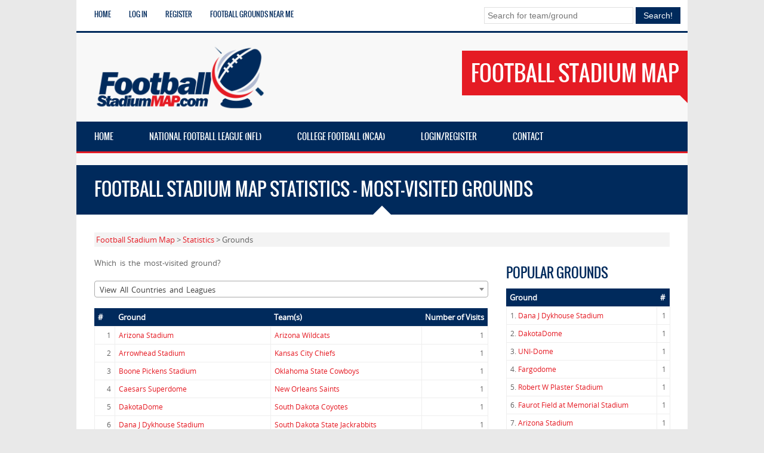

--- FILE ---
content_type: text/html; charset=UTF-8
request_url: https://www.footballstadiummap.com/stats/grounds
body_size: 12164
content:
<!DOCTYPE html PUBLIC "-//W3C//DTD XHTML 1.0 Strict//EN" "http://www.w3.org/TR/xhtml1/DTD/xhtml1-strict.dtd">
<html lang="en" xmlns="http://www.w3.org/1999/xhtml">
<head>
<title> Most-Visited Ground Statistics - Football Stadium Map</title>

<meta name="Description" content="Which is the most-visited football stadiums? Football Stadium Map" />
<meta name="Keywords" content="most-visited ground, popular ground, popular stadium, football stadium map" />

        <meta charset="utf-8">
		<meta name="viewport" content="user-scalable=0,width=device-width,height=device-height,initial-scale=1,maximum-scale=1" />
        <!-- CSS FILES -->
        <link href="https://www.footballstadiummap.com/images/footballstadiummap.com/favicon.ico" rel="shortcut icon" type="image/x-icon" />
        <link href="https://www.footballstadiummap.com/css/normalize.css" rel="stylesheet" type="text/css">
        <link href="https://www.footballstadiummap.com/css/animate.css" rel="stylesheet" type="text/css">
        <link href="https://www.footballstadiummap.com/css/grid.css" rel="stylesheet" type="text/css" />
        <link href="https://www.footballstadiummap.com/css/flexslider.css" rel="stylesheet" type="text/css" />
        <link href="https://www.footballstadiummap.com/css/style.css" rel="stylesheet" type="text/css">
        <link href="https://www.footballstadiummap.com/css/colors.css" rel="stylesheet" type="text/css">
        <link href="https://www.footballstadiummap.com/css/colorbox.css" rel="stylesheet" type="text/css">
        <link href="https://www.footballstadiummap.com/css/jquery.bxslider.css" rel="stylesheet" type="text/css">
        <link href="https://www.footballstadiummap.com/css/media.css" rel="stylesheet" type="text/css">
						<link rel="stylesheet" href="https://pro.fontawesome.com/releases/v5.8.1/css/all.css" integrity="sha384-Bx4pytHkyTDy3aJKjGkGoHPt3tvv6zlwwjc3iqN7ktaiEMLDPqLSZYts2OjKcBx1" crossorigin="anonymous">
		<link rel="stylesheet" href="https://cdn.jsdelivr.net/gh/lipis/flag-icons@6.6.6/css/flag-icons.min.css" />
		
        <script type="text/javascript" src="https://www.footballstadiummap.com/js/modernizr.js"></script>
        <!--[if lt IE 9]>
            <script src="http://html5shiv.googlecode.com/svn/trunk/html5.js"></script>
        <![endif]-->
		
          <script src="https://code.jquery.com/jquery-3.5.1.min.js" integrity="sha256-9/aliU8dGd2tb6OSsuzixeV4y/faTqgFtohetphbbj0=" crossorigin="anonymous"></script>
  <script src="https://code.jquery.com/ui/1.12.1/jquery-ui.min.js" integrity="sha256-VazP97ZCwtekAsvgPBSUwPFKdrwD3unUfSGVYrahUqU=" crossorigin="anonymous"></script>
  
  
<link type="text/css" href="https://www.footballstadiummap.com/includes/jquery/jquery-ui-1.12.1.custom.css" rel="stylesheet" />
<link href="https://www.footballstadiummap.com/includes/jquery/icheck/skins/square/green.css" rel="stylesheet">
<script type="text/javascript" src="https://www.footballstadiummap.com/includes/jquery/icheck/icheck.min.js"></script>
<link href="https://www.footballstadiummap.com/includes/jquery/select2/css/select2.min.css" rel="stylesheet" />
<script src="https://www.footballstadiummap.com/includes/jquery/select2/js/select2.min.js"></script>

<script>
$(function(){
	/*$("#search").autocomplete({
		source: "https://www.footballstadiummap.com/includes/jquery/proc_search.php",
		minLength: 3,
		select: function(event, ui) { 
			$("#search").val(ui.item.value);
			$("#sitesearch").submit(); }
	});*/
    
	$.widget( "custom.catcomplete", $.ui.autocomplete, {
      _create: function() {
        this._super();
        this.widget().menu( "option", "items", "> :not(.ui-autocomplete-category)" );
      },
      _renderMenu: function( ul, items ) {
        var that = this,
          currentCategory = "";
        $.each( items, function( index, item ) {
          var li;
          if ( item.category != currentCategory ) {
            ul.append( "<li class='ui-autocomplete-category'>" + item.category + "</li>" );
            currentCategory = item.category;
          }
          li = that._renderItemData( ul, item );
          if ( item.category ) {
            //li.attr( "aria-label", item.category + " : " + item.label );
			li.html("<div><b>" + item.label + "</b><br><small>" + item.desc + "</small></div>");
			//li.removeClass("ui-menu-item");
			//li.addClass("ui-autocomplete-item");
          }
        });
      }
    });
	
    $( "#search" ).catcomplete({
		delay: 0,
		source: "https://www.footballstadiummap.com/includes/jquery/proc_search2.php",
		minLength: 3,
		select: function(event, ui) { 
			$("#search").val(ui.item.value);
			$("#sitesearch").submit(); }
    });
	
	$("#team").removeAttr("disabled");
	$("#team").autocomplete({
		source: "https://www.footballstadiummap.com/includes/jquery/proc_search-register.php",
		minLength: 2
	});
	
	$("#ground").removeAttr("disabled");
	$("#ground").autocomplete({
		source: "https://www.footballstadiummap.com/includes/jquery/proc_search-register-ground.php",
		minLength: 2
	});
	
	$("#team1").removeAttr("disabled");
	$("#team1").autocomplete({
		source: "https://www.footballstadiummap.com/includes/jquery/proc_search-register.php",
		minLength: 2
	});
	
	$("#ground1").removeAttr("disabled");
	$("#ground1").autocomplete({
		source: "https://www.footballstadiummap.com/includes/jquery/proc_search-register-ground.php",
		minLength: 2
	});
	
	$("#team2").removeAttr("disabled");
	$("#team2").autocomplete({
		source: "https://www.footballstadiummap.com/includes/jquery/proc_search-register.php",
		minLength: 2
	});
	
	$("#ground2").removeAttr("disabled");
	$("#ground2").autocomplete({
		source: "https://www.footballstadiummap.com/includes/jquery/proc_search-register-ground.php",
		minLength: 2
	});
	
	$("#team3").removeAttr("disabled");
	$("#team3").autocomplete({
		source: "https://www.footballstadiummap.com/includes/jquery/proc_search-register.php",
		minLength: 2
	});
	
	$("#ground3").removeAttr("disabled");
	$("#ground3").autocomplete({
		source: "https://www.footballstadiummap.com/includes/jquery/proc_search-register-ground.php",
		minLength: 2
	});
	
	$("#team4").removeAttr("disabled");
	$("#team4").autocomplete({
		source: "https://www.footballstadiummap.com/includes/jquery/proc_search-register.php",
		minLength: 2
	});
	
	$("#ground4").removeAttr("disabled");
	$("#ground4").autocomplete({
		source: "https://www.footballstadiummap.com/includes/jquery/proc_search-register-ground.php",
		minLength: 2
	});
	
	$("#team5").removeAttr("disabled");
	$("#team5").autocomplete({
		source: "https://www.footballstadiummap.com/includes/jquery/proc_search-register.php",
		minLength: 2
	});
	
	$("#ground5").removeAttr("disabled");
	$("#ground5").autocomplete({
		source: "https://www.footballstadiummap.com/includes/jquery/proc_search-register-ground.php",
		minLength: 2
	});
	
	$("#team6").removeAttr("disabled");
	$("#team6").autocomplete({
		source: "https://www.footballstadiummap.com/includes/jquery/proc_search-register.php",
		minLength: 2
	});
	
	$("#ground6").removeAttr("disabled");
	$("#ground6").autocomplete({
		source: "https://www.footballstadiummap.com/includes/jquery/proc_search-register-ground.php",
		minLength: 2
	});
	
	$("#team7").removeAttr("disabled");
	$("#team7").autocomplete({
		source: "https://www.footballstadiummap.com/includes/jquery/proc_search-register.php",
		minLength: 2
	});
	
	$("#ground7").removeAttr("disabled");
	$("#ground7").autocomplete({
		source: "https://www.footballstadiummap.com/includes/jquery/proc_search-register-ground.php",
		minLength: 2
	});
	
	$("#team8").removeAttr("disabled");
	$("#team8").autocomplete({
		source: "https://www.footballstadiummap.com/includes/jquery/proc_search-register.php",
		minLength: 2
	});
	
	$("#ground8").removeAttr("disabled");
	$("#ground8").autocomplete({
		source: "https://www.footballstadiummap.com/includes/jquery/proc_search-register-ground.php",
		minLength: 2
	});
	
	$("#team9").removeAttr("disabled");
	$("#team9").autocomplete({
		source: "https://www.footballstadiummap.com/includes/jquery/proc_search-register.php",
		minLength: 2
	});
	
	$("#ground9").removeAttr("disabled");
	$("#ground9").autocomplete({
		source: "https://www.footballstadiummap.com/includes/jquery/proc_search-register-ground.php",
		minLength: 2
	});
	
	$("#team10").removeAttr("disabled");
	$("#team10").autocomplete({
		source: "https://www.footballstadiummap.com/includes/jquery/proc_search-register.php",
		minLength: 2
	});
	
	$("#ground10").removeAttr("disabled");
	$("#ground10").autocomplete({
		source: "https://www.footballstadiummap.com/includes/jquery/proc_search-register-ground.php",
		minLength: 2
	});
	
	$("#team11").removeAttr("disabled");
	$("#team11").autocomplete({
		source: "https://www.footballstadiummap.com/includes/jquery/proc_search-register.php",
		minLength: 2
	});
	
	$("#ground11").removeAttr("disabled");
	$("#ground11").autocomplete({
		source: "https://www.footballstadiummap.com/includes/jquery/proc_search-register-ground.php",
		minLength: 2
	});
	
	$("#team12").removeAttr("disabled");
	$("#team12").autocomplete({
		source: "https://www.footballstadiummap.com/includes/jquery/proc_search-register.php",
		minLength: 2
	});
	
	$("#ground12").removeAttr("disabled");
	$("#ground12").autocomplete({
		source: "https://www.footballstadiummap.com/includes/jquery/proc_search-register-ground.php",
		minLength: 2
	});
	
	//$("#socialpop").delay(45000).show("slow", function() {});

	$("#closesocialpop").click(function() {
		$("#socialpop").hide("slow", function() {});
			$.ajax({
			  url: "https://www.footballstadiummap.com/includes/ajax-socialpop.php"
			});
	});
    $('input').iCheck({
	  checkboxClass: 'icheckbox_square-green',
	  radioClass: 'iradio_square-green'
    });
	
	$('select').select2();
	
			});

function saveRating(name, r){
	var newclass = "rating nostar";
	switch(r){
		case 0.5:
			newclass = "rating halfstar";
			break;
		case 1:
			newclass = "rating onestar";
			break;
		case 1.5:
			newclass = "rating onehalfstar";
			break;
		case 2:
			newclass = "rating twostar";
			break;
		case 2.5:
			newclass = "rating twohalfstar";
			break;
		case 3:
			newclass = "rating threestar";
			break;
		case 3.5:
			newclass = "rating threehalfstar";
			break;
		case 4:
			newclass = "rating fourstar";
			break;
		case 4.5:
			newclass = "rating fourhalfstar";
			break;
		case 5:
			newclass = "rating fivestar";
			break;
	}
	document.getElementById(name + "rating").className = newclass;
	document.getElementById(name).value = r;
}

function confirm_action(aUrl, aMsg){
	if(confirm(aMsg)===true){
		location.replace(aUrl);
	}
}

</script>


		<meta http-equiv="pragma" content="no-cache" />
		<meta http-equiv="cache-control" content="no-cache" />
		<meta http-equiv="content-type" content="text/html; charset=iso-8859-1" />
		<meta http-equiv="expires" content="0" />
		<meta name="rating" content="general" />
		<meta http-equiv="content-language" content="en" />
		<meta name="distribution" content="global" />
		<meta name="robots" content="index, follow" />

		<meta name="author" content="DigitalFC" />
		<meta name="copyright" content="2025 DigitalFC" />
		<meta name="owner" content="info@digitalfc.com" />
		
		<script>
var _prum = [['id', '51f3c3b6abe53ded7b000000'],
             ['mark', 'firstbyte', (new Date()).getTime()]];
(function() {
    var s = document.getElementsByTagName('script')[0]
      , p = document.createElement('script');
    p.async = 'async';
    p.src = '//rum-static.pingdom.net/prum.min.js';
    s.parentNode.insertBefore(p, s);
})();
</script>
				
				
						
						
		<!-- Facebook Pixel Code -->
		
<!-- Global site tag (gtag.js) - Google Analytics --><script async src="https://www.googletagmanager.com/gtag/js?id=G-BVL7YT1XTC"></script><script>  window.dataLayer = window.dataLayer || [];  function gtag(){dataLayer.push(arguments);}  gtag('js', new Date());  gtag('config', 'G-BVL7YT1XTC');</script><script type="text/javascript">
	function goToURL(){
		var filter=document.getElementById("filter");
		var url = filter.options[filter.selectedIndex].value;
		var base = "https://www.footballstadiummap.com/" + "stats/grounds/";
		location.href = base + url;
	}
</script>
</head>

<body>
		        <section id="submenu-container">
		<a id="mobile-menu" href="#">Log in, Register &amp; Search</a>            <nav id="submenu">
                <ul>
				<li><a href="https://www.footballstadiummap.com/" title="Football Stadium Map home page">Home</a><li><a href="https://www.footballstadiummap.com/login" title="Log in to access your account">Log in</a></li><li><a href="https://www.footballstadiummap.com/register" title="Register for a free account">Register</a></li><li><a href="https://www.footballstadiummap.com/grounds/nearest" title="Football grounds near me">Football Grounds Near Me</a></li>                </ul>
				<!-- LOGIN MENU -->
									<div style="display: block; float: right; padding: 12px;">
					<form action="https://www.footballstadiummap.com/proc_search.php" method="get" name="sitesearch" id="sitesearch">
					<input type="text" id="search" name="search" placeholder="Search for team/ground" autocorrect="off" />&nbsp;&nbsp;<input class="button" type="submit" value="Search!" />
					</form>
					</div>
				            </nav>
        </section>
        <div class="clear"></div>
        <!-- HEADER -->
        <header id="header">
            <div class="logo">
                <a href="https://www.footballstadiummap.com/" title="Football Stadium Map home page"><img src="https://www.footballstadiummap.com/images/football-stadium-map-logo.png" alt="Football Stadium Map logo" /></a>
                <span>Football Stadium Map</span>
            </div>
        </header>
        <div class="clear"></div>
        <!-- MAIN MENU -->
        <section id="mainmenu-container">
            <a class="toggleMenu" href="#">Menu</a>
            <nav>
                <ul id="mainmenu">
                    <li>
                        <a href="https://www.footballstadiummap.com/">
                            <span>Home</span>
                        </a>
                        <ul>
                            <li>
                                <a href="https://www.footballstadiummap.com/" title="Home">
                                    <span><i class="fal fa-home-alt"></i>&nbsp; Home</span>
                                </a>
                            </li>
                            <li>
                                <a href="https://www.footballstadiummap.com/about" title="About">
                                    <span><i class="fal fa-info-circle"></i>&nbsp; About</span>
                                </a>
                            </li>
                                                        <li>
                                <a href="https://www.footballstadiummap.com/buy-rob-a-pint" title="Buy Rob a Pint">
                                    <span><i class="fal fa-beer"></i>&nbsp; Buy Rob a Pint</span>
                                </a>
                            </li>
                        </ul>
                    </li>
                    <li class="mega-menu">
                        <a href="https://www.footballstadiummap.com/grounds">
                            <span>National Football League (NFL)</span>
                        </a>
                        <ul class="mega-menu-cont">
                            <li class="mega-menu-item">
                                <ul>
                                    <li>
                                        <a href="https://www.footballstadiummap.com/grounds/usa/afc" title="All AFC football stadiums in USA">
                                            <span><strong>AFC North</strong> <small>(4)</small></span>
                                        </a>
                                    </li>
                                    <li>
                                        <a href="https://www.footballstadiummap.com/ground/mandt-bank-stadium/baltimore-ravens" title="Baltimore Ravens">
                                            <span>Baltimore Ravens</span>
                                        </a>
                                    </li>
                                    <li>
                                        <a href="https://www.footballstadiummap.com/ground/paul-brown-stadium/cincinnati-bengals" title="Cincinatti Bengals">
                                            <span>Cincinatti Bengals</span>
                                        </a>
                                    </li>
                                    <li>
                                        <a href="https://www.footballstadiummap.com/ground/firstenergy-stadium/cleveland-browns" title="Cleveland Browns">
                                            <span>Cleveland Browns</span>
                                        </a>
                                    </li>
                                    <li>
                                        <a href="https://www.footballstadiummap.com/ground/acrisure-stadium/pittsburgh-steelers" title="Pittsburgh Steelers">
                                            <span>Pittsburgh Steelers</span>
                                        </a>
                                    </li>
                                    <li>
                                        <a href="https://www.footballstadiummap.com/grounds/usa/afc" title="All AFC football stadiums in USA">
                                            <span><strong>AFC East</strong> <small>(4)</small></span>
                                        </a>
                                    </li>
                                    <li>
                                        <a href="https://www.footballstadiummap.com/ground/highmark-stadium/buffalo-bills" title="Buffalo Bills">
                                            <span>Buffalo Bills</span>
                                        </a>
                                    </li>
                                    <li>
                                        <a href="https://www.footballstadiummap.com/ground/hard-rock-stadium/miami-dolphins" title="Miami Dolphins">
                                            <span>Miami Dolphins</span>
                                        </a>
                                    </li>
                                    <li>
                                        <a href="https://www.footballstadiummap.com/ground/gillette-stadium/new-england-patriots" title="New England Patriots">
                                            <span>New England Patriots</span>
                                        </a>
                                    </li>
                                    <li>
                                        <a href="https://www.footballstadiummap.com/ground/metlife-stadium/new-york-jets/new-york-giants" title="New York Jets">
                                            <span>New York Jets</span>
                                        </a>
                                    </li>
                                </ul>                                
                            </li>
                            <li class="mega-menu-item">
                                <ul>
                                    <li>
                                        <a href="https://www.footballstadiummap.com/grounds/usa/afc" title="All AFC football stadiums in USA">
                                            <span><strong>AFC South</strong> <small>(4)</small></span>
                                        </a>
                                    </li>
                                    <li>
                                        <a href="https://www.footballstadiummap.com/ground/nrg-stadium/houston-texans" title="Houston Texans">
                                            <span>Houston Texans</span>
                                        </a>
                                    </li>
                                    <li>
                                        <a href="https://www.footballstadiummap.com/ground/lucas-oil-stadium/indianapolis-colts" title="Indianapolis Colts">
                                            <span>Indianapolis Colts</span>
                                        </a>
                                    </li>
                                    <li>
                                        <a href="https://www.footballstadiummap.com/ground/tiaa-bank-field/jacksonville-jaguars" title="Jacksonville Jaguars">
                                            <span>Jacksonville Jaguars</span>
                                        </a>
                                    </li>
                                    <li>
                                        <a href="https://www.footballstadiummap.com/ground/nissan-stadium/tennessee-titans" title="Tennessee Titans">
                                            <span>Tennessee Titans</span>
                                        </a>
                                    </li>
                                    <li>
                                        <a href="https://www.footballstadiummap.com/grounds/usa/afc" title="All AFC football stadiums in USA">
                                            <span><strong>AFC West</strong> <small>(4)</small></span>
                                        </a>
                                    </li>
                                    <li>
                                        <a href="https://www.footballstadiummap.com/ground/empower-field-at-mile-high/denver-broncos" title="Denver Broncos">
                                            <span>Denver Broncos</span>
                                        </a>
                                    </li>
                                    <li>
                                        <a href="https://www.footballstadiummap.com/ground/arrowhead-stadium/kansas-city-chiefs" title="Kansas City Chiefs">
                                            <span>Kansas City Chiefs</span>
                                        </a>
                                    </li>
                                    <li>
                                        <a href="https://www.footballstadiummap.com/ground/allegiant-stadium/las-vegas-raiders" title="Las Vegas Raiders">
                                            <span>Las Vegas Raiders</span>
                                        </a>
                                    </li>
                                    <li>
                                        <a href="https://www.footballstadiummap.com/ground/sofi-stadium/los-angeles-chargers/los-angeles-rams" title="Los Angeles Chargers">
                                            <span>Los Angeles Chargers</span>
                                        </a>
                                    </li>
                                </ul>                                
                            </li>
							<li class="mega-menu-item">
                                <ul>
                                    <li>
                                        <a href="https://www.footballstadiummap.com/grounds/usa/afc" title="All AFC football stadiums in USA">
                                            <span><strong>NFC North</strong> <small>(4)</small></span>
                                        </a>
                                    </li>
                                    <li>
                                        <a href="https://www.footballstadiummap.com/ground/soldier-field/chicago-bears" title="Chicago Bears">
                                            <span>Chicago Bears</span>
                                        </a>
                                    </li>
                                    <li>
                                        <a href="https://www.footballstadiummap.com/ground/ford-field/detroit-lions" title="Detroit Lions">
                                            <span>Detroit Lions</span>
                                        </a>
                                    </li>
                                    <li>
                                        <a href="https://www.footballstadiummap.com/ground/lambeau-field/green-bay-packers" title="Green Bay Packers">
                                            <span>Green Bay Packers</span>
                                        </a>
                                    </li>
                                    <li>
                                        <a href="https://www.footballstadiummap.com/ground/us-bank-stadium/minnesota-vikings" title="Minnesota Vikings">
                                            <span>Minnesota Vikings</span>
                                        </a>
                                    </li>
                                    <li>
                                        <a href="https://www.footballstadiummap.com/grounds/usa/afc" title="All AFC football stadiums in USA">
                                            <span><strong>NFC East</strong> <small>(4)</small></span>
                                        </a>
                                    </li>
                                    <li>
                                        <a href="https://www.footballstadiummap.com/ground/atandt-stadium/dallas-cowboys" title="Dallas Cowboys">
                                            <span>Dallas Cowboys</span>
                                        </a>
                                    </li>
                                    <li>
                                        <a href="https://www.footballstadiummap.com/ground/metlife-stadium/new-york-jets/new-york-giants" title="New York Giants">
                                            <span>New York Giants</span>
                                        </a>
                                    </li>
                                    <li>
                                        <a href="https://www.footballstadiummap.com/ground/lincoln-financial-field/philadelphia-eagles" title="Philadelphia Eagles">
                                            <span>Philadelphia Eagles</span>
                                        </a>
                                    </li>
                                    <li>
                                        <a href="https://www.footballstadiummap.com/ground/fedexfield/washington-commanders" title="Washington Commanders">
                                            <span>Washington Commanders</span>
                                        </a>
                                    </li>
                                </ul>                                
                            </li>
                            <li class="mega-menu-item">
                                <ul>
                                    <li>
                                        <a href="https://www.footballstadiummap.com/grounds/usa/afc" title="All AFC football stadiums in USA">
                                            <span><strong>NFC South</strong> <small>(4)</small></span>
                                        </a>
                                    </li>
                                    <li>
                                        <a href="https://www.footballstadiummap.com/ground/mercedes-benz-stadium/atlanta-falcons" title="Atlanta Falcons">
                                            <span>Atlanta Falcons</span>
                                        </a>
                                    </li>
                                    <li>
                                        <a href="https://www.footballstadiummap.com/ground/bank-of-america-stadium/carolina-panthers" title="Carolina Panthers">
                                            <span>Carolina Panthers</span>
                                        </a>
                                    </li>
                                    <li>
                                        <a href="https://www.footballstadiummap.com/ground/caesars-superdome/new-orleans-saints" title="New Orleans Saints">
                                            <span>New Orleans Saints</span>
                                        </a>
                                    </li>
                                    <li>
                                        <a href="https://www.footballstadiummap.com/ground/raymond-james-stadium/tampa-bay-buccaneers" title="Tampa Bay Buccaneers">
                                            <span>Tampa Bay Buccaneers</span>
                                        </a>
                                    </li>
                                    <li>
                                        <a href="https://www.footballstadiummap.com/grounds/usa/afc" title="All AFC football stadiums in USA">
                                            <span><strong>NFC West</strong> <small>(4)</small></span>
                                        </a>
                                    </li>
                                    <li>
                                        <a href="https://www.footballstadiummap.com/ground/state-farm-stadium/arizona-cardinals" title="Arizona Cardinals">
                                            <span>Arizona Cardinals</span>
                                        </a>
                                    </li>
                                    <li>
                                        <a href="https://www.footballstadiummap.com/ground/sofi-stadium/los-angeles-chargers/los-angeles-rams" title="Los Angeles Rams">
                                            <span>Los Angeles Rams</span>
                                        </a>
                                    </li>
                                    <li>
                                        <a href="https://www.footballstadiummap.com/ground/levis-stadium/san-francisco-49ers" title="San Francisco 49ers">
                                            <span>San Francisco 49ers</span>
                                        </a>
                                    </li>
                                    <li>
                                        <a href="https://www.footballstadiummap.com/ground/lumen-field/seattle-seahawks" title="Seattle Seahawks">
                                            <span>Seattle Seahawks</span>
                                        </a>
                                    </li>
                                </ul>                                
                            </li>
                        </ul>
                    </li>
                    <li class="mega-menu">
                        <a href="https://www.footballstadiummap.com/grounds">
                            <span>College Football (NCAA)</span>
                        </a>
                        <ul class="mega-menu-cont">
                            <li class="mega-menu-item">
                                <ul>
                                    <li>
                                        <a href="https://www.footballstadiummap.com/grounds/usa" title="All AFC football stadiums in USA">
                                            <span><strong>FBS (Division I-A)</strong></span>
                                        </a>
                                    </li>
                                    <li>
                                        <a href="https://www.footballstadiummap.com/grounds/usa/american-athletic-conference" title="American Athletic Conference">
                                            <span>American Athletic Conference</span>
                                        </a>
                                    </li>
                                    <li>
                                        <a href="https://www.footballstadiummap.com/grounds/usa/atlantic-coast-conference-atlantic" title="Atlantic Coast Conference (Atlantic)">
                                            <span>Atlantic Coast Conference (A)</span>
                                        </a>
                                    </li>
                                    <li>
                                        <a href="https://www.footballstadiummap.com/grounds/usa/atlantic-coast-conference-coastal" title="Atlantic Coast Conference (Coastal)">
                                            <span>Atlantic Coast Conference (C)</span>
                                        </a>
                                    </li>
                                    <li>
                                        <a href="https://www.footballstadiummap.com/grounds/usa/big-10-conference-east" title="Big Ten Conference (East)">
                                            <span>Big Ten Conference (East)</span>
                                        </a>
                                    </li>
                                    <li>
                                        <a href="https://www.footballstadiummap.com/grounds/usa/big-10-conference-west" title="Big Ten Conference (West)">
                                            <span>Big Ten Conference (West)</span>
                                        </a>
                                    </li>
                                    <li>
                                        <a href="https://www.footballstadiummap.com/grounds/usa/big-12-conference" title="Big 12 Conference">
                                            <span>Big 12 Conference</span>
                                        </a>
                                    </li>
                                    <li>
                                        <a href="https://www.footballstadiummap.com/grounds/usa/conference-usa" title="Conference USA">
                                            <span>Conference USA</span>
                                        </a>
                                    </li>
                                    <li>
                                        <a href="https://www.footballstadiummap.com/grounds/usa/fbs-independents" title="FBS Independents">
                                            <span>FBS Independents</span>
                                        </a>
                                    </li>
                                </ul>
                            </li>
							<li class="mega-menu-item">
                                <ul>
                                    <li>
                                        <a href="https://www.footballstadiummap.com/grounds/usa/mid-american-conference-east" title="Mid-American Conference (East)">
                                            <span>Mid-American Conference (E)</span>
                                        </a>
                                    </li>
                                    <li>
                                        <a href="https://www.footballstadiummap.com/grounds/usa/mid-american-conference-west" title="Mid-American Conference (West)">
                                            <span>Mid-American Conference (W)</span>
                                        </a>
                                    </li>
                                    <li>
                                        <a href="https://www.footballstadiummap.com/grounds/usa/mountain-west-conference-mountain" title="Mountain West Conference (Mountain)">
                                            <span>Mountain West Conference (M)</span>
                                        </a>
                                    </li>
                                    <li>
                                        <a href="https://www.footballstadiummap.com/grounds/usa/mountain-west-conference-west" title="Mountain West Conference (West)">
                                            <span>Mountain West Conference (W)</span>
                                        </a>
                                    </li>
                                    <li>
                                        <a href="https://www.footballstadiummap.com/grounds/usa/pac-12-conference" title="Pac-12 Conference">
                                            <span>Pac-12 Conference</span>
                                        </a>
                                    </li>
                                    <li>
                                        <a href="https://www.footballstadiummap.com/grounds/usa/southeastern-conference-east" title="Southeastern Conference (East)">
                                            <span>Southeastern Conference (E)</span>
                                        </a>
                                    </li>
                                    <li>
                                        <a href="https://www.footballstadiummap.com/grounds/usa/southeastern-conference-west" title="Southeastern Conference (West)">
                                            <span>Southeastern Conference (W)</span>
                                        </a>
                                    </li>
                                    <li>
                                        <a href="https://www.footballstadiummap.com/grounds/usa/sun-belt-conference-east" title="Sun Belt Conference (East)">
                                            <span>Sun Belt Conference (East)</span>
                                        </a>
                                    </li>
                                    <li>
                                        <a href="https://www.footballstadiummap.com/grounds/usa/sun-belt-conference-west" title="Sun Belt Conference (West)">
                                            <span>Sun Belt Conference (West)</span>
                                        </a>
                                    </li>
                                </ul>
                            </li>
							<li class="mega-menu-item">
                                <ul>
                                    <li>
                                        <a href="https://www.footballstadiummap.com/grounds/usa" title="All AFC football stadiums in USA">
                                            <span><strong>FBS (Division I-AA)</strong></span>
                                        </a>
                                    </li>
                                    <li>
                                        <a href="https://www.footballstadiummap.com/grounds/usa/atlantic-sun-conference" title="Atlantic Sun Conference">
                                            <span>Atlantic Sun Conference</span>
                                        </a>
                                    </li>
                                    <li>
                                        <a href="https://www.footballstadiummap.com/grounds/usa/big-sky-conference" title="Big Sky Conference">
                                            <span>Big Sky Conference</span>
                                        </a>
                                    </li>
                                    <li>
                                        <a href="https://www.footballstadiummap.com/grounds/usa/big-south-conference" title="Big South Conference">
                                            <span>Big South Conference</span>
                                        </a>
                                    </li>
                                    <li>
                                        <a href="https://www.footballstadiummap.com/grounds/usa/colonial-athletic-association" title="Colonial Athletic Association">
                                            <span>Colonial Athletic Association</span>
                                        </a>
                                    </li>
                                    <li>
                                        <a href="https://www.footballstadiummap.com/grounds/usa/ivy-league" title="Ivy League">
                                            <span>Ivy League</span>
                                        </a>
                                    </li>
                                    <li>
                                        <a href="https://www.footballstadiummap.com/grounds/usa/mid-eastern-athletic-conference" title="Mid-Eastern Athletic Conference">
                                            <span>Mid-Eastern Athletic</span>
                                        </a>
                                    </li>
                                    <li>
                                        <a href="https://www.footballstadiummap.com/grounds/usa/missouri-valley-football-conference" title="Missouri Valley Football Conference">
                                            <span>Missouri Valley Conference</span>
                                        </a>
                                    </li>
                                    <li>
                                        <a href="https://www.footballstadiummap.com/grounds/usa/northeast-conference" title="Northeast Conference">
                                            <span>Northeast Conference</span>
                                        </a>
                                    </li>
                                </ul>                            
                            </li>
							<li class="mega-menu-item">
                                <ul>
                                    <li>
                                        <a href="https://www.footballstadiummap.com/grounds/usa/ohio-valley-conference" title="Ohio Valley Conference">
                                            <span>Ohio Valley Conference</span>
                                        </a>
                                    </li>
                                    <li>
                                        <a href="https://www.footballstadiummap.com/grounds/usa/patriot-league" title="Patriot League">
                                            <span>Patriot League</span>
                                        </a>
                                    </li>
                                    <li>
                                        <a href="https://www.footballstadiummap.com/grounds/usa/pioneer-football-league" title="Pioneer Football League">
                                            <span>Pioneer Football League</span>
                                        </a>
                                    </li>
                                    <li>
                                        <a href="https://www.footballstadiummap.com/grounds/usa/southern-conference" title="Southern Conference">
                                            <span>Southern Conference</span>
                                        </a>
                                    </li>
                                    <li>
                                        <a href="https://www.footballstadiummap.com/grounds/usa/southland-conference" title="Southland Conference">
                                            <span>Southland Conference</span>
                                        </a>
                                    </li>
                                    <li>
                                        <a href="https://www.footballstadiummap.com/grounds/usa/southwestern-athletic-conference-east" title="Southwestern Athletic Conference (East)">
                                            <span>Southwestern Athletic (East)</span>
                                        </a>
                                    </li>
                                    <li>
                                        <a href="https://www.footballstadiummap.com/grounds/usa/southwestern-athletic-conference-west" title="Southwestern Athletic Conference (West)">
                                            <span>Southwestern Athletic (West)</span>
                                        </a>
                                    </li>
                                    <li>
                                        <a href="https://www.footballstadiummap.com/grounds/usa/western-athletic-conference" title="Western Athletic Conference">
                                            <span>Western Athletic Conference</span>
                                        </a>
                                    </li>
                                </ul>
                            </li>
                        </ul>
                    </li>
                                                            					<li>
										<a href="https://www.footballstadiummap.com/login" title="Login or register with Football Stadium Map">
							<span>Login/Register</span>
						</a>
						<ul>
							<li>
								<a href="https://www.footballstadiummap.com/login" title="Log-in to access your account">
									<span><i class="fal fa-sign-in"></i>&nbsp; Login</span>
								</a>
							</li>
							<li>
								<a href="https://www.footballstadiummap.com/register" title="Register for a free account">
									<span><i class="fal fa-file-signature"></i>&nbsp; Register</span>
								</a>
							</li>
						</ul>
									</li>
                                        <li>
                        <a href="https://www.footballstadiummap.com/contact">
                            <span>Contact</span>
                        </a>
						<ul>
							<li>
								<a href="https://www.footballstadiummap.com/contact" title="Contact Football Stadium Map">
									<span><i class="fal fa-envelope-open-text"></i>&nbsp; Contact form</span>
								</a>
							</li>
							<li>
								<a href="https://www.footballstadiummap.com/help/faq" title="FAQs">
									<span><i class="fal fa-question-circle"></i>&nbsp; FAQs</span>
								</a>
							</li>
							                            <li>
                                <a href="https://www.footballstadiummap.com/buy-rob-a-pint" title="Buy Rob a Pint">
                                    <span><i class="fal fa-beer"></i>&nbsp; Buy Rob a Pint</span>
                                </a>
                            </li>
						</ul>
                    </li>
                </ul>
            </nav>
        </section>		<section id="top-ad-container" class="transparent-bg">
								</section>
        <!-- MAIN CONTAINER -->
        <section class="maincontainer">
<div class="page-title">
<h1>Football Stadium Map Statistics - Most-Visited Grounds</h1>
</div>

<!-- PAGE CONTAINER -->
<section class="pagecontainer">
<div id="breadcrumb"><a href="https://www.footballstadiummap.com/">Football Stadium Map</a> &gt; <a href="https://www.footballstadiummap.com/stats">Statistics</a> &gt; Grounds
<script type="application/ld+json">{"@context": "http://schema.org","@type": "BreadcrumbList","itemListElement": [
{"@type": "ListItem","position": 1,"item": {"@id": "https://www.footballstadiummap.com/stats","name": "Stats"}},
{"@type": "ListItem","position": 2,"item": {"@id": "https://www.footballstadiummap.com/stats/grounds","name": "Grounds"}}
]}</script></div><br clear="all" /><section class="leftcontainer">
<p class="intro">Which is the most-visited ground?</p>

<form action="#">
<p><select id="filter" onchange="goToURL();">
<option value="">View All Countries and Leagues</option>
<option value="usa" style="font-weight: bold;">USA</option>
<option value="usa/afc"> - AFC</option>
<option value="usa/nfc"> - NFC</option>
<option value="usa/american-athletic-conference"> - American Athletic Conference</option>
<option value="usa/atlantic-coast-conference-atlantic"> - Atlantic Coast Conference (Atlantic)</option>
<option value="usa/atlantic-coast-conference-coastal"> - Atlantic Coast Conference (Coastal)</option>
<option value="usa/big-10-conference-east"> - Big 10 Conference (East)</option>
<option value="usa/big-10-conference-west"> - Big 10 Conference (West)</option>
<option value="usa/big-12-conference"> - Big 12 Conference</option>
<option value="usa/conference-usa"> - Conference USA</option>
<option value="usa/fbs-independents"> - FBS Independents</option>
<option value="usa/mid-american-conference-east"> - Mid-American Conference (East)</option>
<option value="usa/mid-american-conference-west"> - Mid-American Conference (West)</option>
<option value="usa/mountain-west-conference-mountain"> - Mountain West Conference (Mountain)</option>
<option value="usa/mountain-west-conference-west"> - Mountain West Conference (West)</option>
<option value="usa/pac-12-conference"> - Pac-12 Conference</option>
<option value="usa/southeastern-conference-east"> - Southeastern Conference (East)</option>
<option value="usa/southeastern-conference-west"> - Southeastern Conference (West)</option>
<option value="usa/sun-belt-conference-east"> - Sun Belt Conference (East)</option>
<option value="usa/sun-belt-conference-west"> - Sun Belt Conference (West)</option>
<option value="usa/atlantic-sun-conference"> - Atlantic Sun Conference</option>
<option value="usa/big-sky-conference"> - Big Sky Conference</option>
<option value="usa/big-south-conference"> - Big South Conference</option>
<option value="usa/colonial-athletic-association"> - Colonial Athletic Association</option>
<option value="usa/ivy-league"> - Ivy League</option>
<option value="usa/mid-eastern-athletic-conference"> - Mid-Eastern Athletic Conference</option>
<option value="usa/missouri-valley-football-conference"> - Missouri Valley Football Conference</option>
<option value="usa/northeast-conference"> - Northeast Conference</option>
<option value="usa/ohio-valley-conference"> - Ohio Valley Conference</option>
<option value="usa/patriot-league"> - Patriot League</option>
<option value="usa/pioneer-football-league"> - Pioneer Football League</option>
<option value="usa/southern-conference"> - Southern Conference</option>
<option value="usa/southland-conference"> - Southland Conference</option>
<option value="usa/southwestern-athletic-conference-east"> - Southwestern Athletic Conference (East)</option>
<option value="usa/southwestern-athletic-conference-west"> - Southwestern Athletic Conference (West)</option>
<option value="usa/western-athletic-conference"> - Western Athletic Conference</option>
</select>
</form>
<br clear="all" />

<table cellspacing="1" cellpadding="3" width="100%">
	<thead>
		<tr>
			<th id="groundnum">#</th>
			<th id="groundground">Ground</th>
			<th id="groundteam">Team(s)</th>
			<th id="groundvisits">Number of Visits</th>
		</tr>
	</thead>
	<tbody>
<tr><td headers="groundnum" class="right">1</td><td headers="groundground" class="data"><a href="https://www.footballstadiummap.com/ground/arizona-stadium/arizona-wildcats">Arizona Stadium</a></td><td headers="groundteam" class="data"><a href="https://www.footballstadiummap.com/team/arizona-wildcats">Arizona Wildcats</a></td><td headers="groundvisits" class="right">1</td></tr><tr><td headers="groundnum" class="right">2</td><td headers="groundground" class="data"><a href="https://www.footballstadiummap.com/ground/arrowhead-stadium/kansas-city-chiefs">Arrowhead Stadium</a></td><td headers="groundteam" class="data"><a href="https://www.footballstadiummap.com/team/kansas-city-chiefs">Kansas City Chiefs</a></td><td headers="groundvisits" class="right">1</td></tr><tr><td headers="groundnum" class="right">3</td><td headers="groundground" class="data"><a href="https://www.footballstadiummap.com/ground/boone-pickens-stadium/oklahoma-state-cowboys">Boone Pickens Stadium</a></td><td headers="groundteam" class="data"><a href="https://www.footballstadiummap.com/team/oklahoma-state-cowboys">Oklahoma State Cowboys</a></td><td headers="groundvisits" class="right">1</td></tr><tr><td headers="groundnum" class="right">4</td><td headers="groundground" class="data"><a href="https://www.footballstadiummap.com/ground/caesars-superdome/new-orleans-saints">Caesars Superdome</a></td><td headers="groundteam" class="data"><a href="https://www.footballstadiummap.com/team/new-orleans-saints">New Orleans Saints</a></td><td headers="groundvisits" class="right">1</td></tr><tr><td headers="groundnum" class="right">5</td><td headers="groundground" class="data"><a href="https://www.footballstadiummap.com/ground/dakotadome/south-dakota-coyotes">DakotaDome</a></td><td headers="groundteam" class="data"><a href="https://www.footballstadiummap.com/team/south-dakota-coyotes">South Dakota Coyotes</a></td><td headers="groundvisits" class="right">1</td></tr><tr><td headers="groundnum" class="right">6</td><td headers="groundground" class="data"><a href="https://www.footballstadiummap.com/ground/dana-j-dykhouse-stadium/south-dakota-state-jackrabbits">Dana J Dykhouse Stadium</a></td><td headers="groundteam" class="data"><a href="https://www.footballstadiummap.com/team/south-dakota-state-jackrabbits">South Dakota State Jackrabbits</a></td><td headers="groundvisits" class="right">1</td></tr><tr><td headers="groundnum" class="right">7</td><td headers="groundground" class="data"><a href="https://www.footballstadiummap.com/ground/doyt-l-perry-stadium/bowling-green-falcons">Doyt L Perry Stadium</a></td><td headers="groundteam" class="data"><a href="https://www.footballstadiummap.com/team/bowling-green-falcons">Bowling Green Falcons</a></td><td headers="groundvisits" class="right">1</td></tr><tr><td headers="groundnum" class="right">8</td><td headers="groundground" class="data"><a href="https://www.footballstadiummap.com/ground/empower-field-at-mile-high/denver-broncos">Empower Field at Mile High</a></td><td headers="groundteam" class="data"><a href="https://www.footballstadiummap.com/team/denver-broncos">Denver Broncos</a></td><td headers="groundvisits" class="right">1</td></tr><tr><td headers="groundnum" class="right">9</td><td headers="groundground" class="data"><a href="https://www.footballstadiummap.com/ground/fargodome/north-dakota-state-bison">Fargodome</a></td><td headers="groundteam" class="data"><a href="https://www.footballstadiummap.com/team/north-dakota-state-bison">North Dakota State Bison</a></td><td headers="groundvisits" class="right">1</td></tr><tr><td headers="groundnum" class="right">10</td><td headers="groundground" class="data"><a href="https://www.footballstadiummap.com/ground/faurot-field-at-memorial-stadium/missouri-tigers">Faurot Field at Memorial Stadium</a></td><td headers="groundteam" class="data"><a href="https://www.footballstadiummap.com/team/missouri-tigers">Missouri Tigers</a></td><td headers="groundvisits" class="right">1</td></tr><tr><td headers="groundnum" class="right">11</td><td headers="groundground" class="data"><a href="https://www.footballstadiummap.com/ground/firstenergy-stadium/cleveland-browns">FirstEnergy Stadium</a></td><td headers="groundteam" class="data"><a href="https://www.footballstadiummap.com/team/cleveland-browns">Cleveland Browns</a></td><td headers="groundvisits" class="right">1</td></tr><tr><td headers="groundnum" class="right">12</td><td headers="groundground" class="data"><a href="https://www.footballstadiummap.com/ground/glass-bowl-stadium/toledo-rockets">Glass Bowl Stadium</a></td><td headers="groundteam" class="data"><a href="https://www.footballstadiummap.com/team/toledo-rockets">Toledo Rockets</a></td><td headers="groundvisits" class="right">1</td></tr><tr><td headers="groundnum" class="right">13</td><td headers="groundground" class="data"><a href="https://www.footballstadiummap.com/ground/highmark-stadium/buffalo-bills">Highmark Stadium</a></td><td headers="groundteam" class="data"><a href="https://www.footballstadiummap.com/team/buffalo-bills">Buffalo Bills</a></td><td headers="groundvisits" class="right">1</td></tr><tr><td headers="groundnum" class="right">14</td><td headers="groundground" class="data"><a href="https://www.footballstadiummap.com/ground/jonah-field-at-war-memorial-stadium/wyoming-cowboys">Jonah Field at War Memorial Stadium</a></td><td headers="groundteam" class="data"><a href="https://www.footballstadiummap.com/team/wyoming-cowboys">Wyoming Cowboys</a></td><td headers="groundvisits" class="right">1</td></tr><tr><td headers="groundnum" class="right">15</td><td headers="groundground" class="data"><a href="https://www.footballstadiummap.com/ground/lambeau-field/green-bay-packers">Lambeau Field</a></td><td headers="groundteam" class="data"><a href="https://www.footballstadiummap.com/team/green-bay-packers">Green Bay Packers</a></td><td headers="groundvisits" class="right">1</td></tr><tr><td headers="groundnum" class="right">16</td><td headers="groundground" class="data"><a href="https://www.footballstadiummap.com/ground/levis-stadium/san-francisco-49ers">Levi�s Stadium</a></td><td headers="groundteam" class="data"><a href="https://www.footballstadiummap.com/team/san-francisco-49ers">San Francisco 49ers</a></td><td headers="groundvisits" class="right">1</td></tr><tr><td headers="groundnum" class="right">17</td><td headers="groundground" class="data"><a href="https://www.footballstadiummap.com/ground/lucas-oil-stadium/indianapolis-colts">Lucas Oil Stadium</a></td><td headers="groundteam" class="data"><a href="https://www.footballstadiummap.com/team/indianapolis-colts">Indianapolis Colts</a></td><td headers="groundvisits" class="right">1</td></tr><tr><td headers="groundnum" class="right">18</td><td headers="groundground" class="data"><a href="https://www.footballstadiummap.com/ground/ohio-stadium/ohio-state-buckeyes">Ohio Stadium</a></td><td headers="groundteam" class="data"><a href="https://www.footballstadiummap.com/team/ohio-state-buckeyes">Ohio State Buckeyes</a></td><td headers="groundvisits" class="right">1</td></tr><tr><td headers="groundnum" class="right">19</td><td headers="groundground" class="data"><a href="https://www.footballstadiummap.com/ground/peden-stadium/ohio-bobcats">Peden Stadium</a></td><td headers="groundteam" class="data"><a href="https://www.footballstadiummap.com/team/ohio-bobcats">Ohio Bobcats</a></td><td headers="groundvisits" class="right">1</td></tr><tr><td headers="groundnum" class="right">20</td><td headers="groundground" class="data"><a href="https://www.footballstadiummap.com/ground/robert-w-plaster-stadium/missouri-state-bears">Robert W Plaster Stadium</a></td><td headers="groundteam" class="data"><a href="https://www.footballstadiummap.com/team/missouri-state-bears">Missouri State Bears</a></td><td headers="groundvisits" class="right">1</td></tr><tr><td headers="groundnum" class="right">21</td><td headers="groundground" class="data"><a href="https://www.footballstadiummap.com/ground/state-farm-stadium/arizona-cardinals">State Farm Stadium</a></td><td headers="groundteam" class="data"><a href="https://www.footballstadiummap.com/team/arizona-cardinals">Arizona Cardinals</a></td><td headers="groundvisits" class="right">1</td></tr><tr><td headers="groundnum" class="right">22</td><td headers="groundground" class="data"><a href="https://www.footballstadiummap.com/ground/uni-dome/northern-iowa-panthers">UNI-Dome</a></td><td headers="groundteam" class="data"><a href="https://www.footballstadiummap.com/team/northern-iowa-panthers">Northern Iowa Panthers</a></td><td headers="groundvisits" class="right">1</td></tr><tr><td headers="groundnum" class="right">23</td><td headers="groundground" class="data"><a href="https://www.footballstadiummap.com/ground/yager-stadium/miami-ohio-redhawks">Yager Stadium</a></td><td headers="groundteam" class="data"><a href="https://www.footballstadiummap.com/team/miami-ohio-redhawks">Miami Ohio Redhawks</a></td><td headers="groundvisits" class="right">1</td></tr><tr><td headers="groundnum" class="right">24</td><td headers="groundground" class="data"><a href="https://www.footballstadiummap.com/ground/aw-mumford-stadium/southern-jaguars">A.W. Mumford Stadium</a></td><td headers="groundteam" class="data"><a href="https://www.footballstadiummap.com/team/southern-jaguars">Southern Jaguars</a></td><td headers="groundvisits" class="right">0</td></tr><tr><td headers="groundnum" class="right">25</td><td headers="groundground" class="data"><a href="https://www.footballstadiummap.com/ground/acrisure-stadium/pittsburgh-steelers">Acrisure Stadium</a></td><td headers="groundteam" class="data"><a href="https://www.footballstadiummap.com/team/pittsburgh-panthers">Pittsburgh Panthers</a> and <a href="https://www.footballstadiummap.com/team/pittsburgh-steelers">Pittsburgh Steelers</a></td><td headers="groundvisits" class="right">0</td></tr><tr><td headers="groundnum" class="right">26</td><td headers="groundground" class="data"><a href="https://www.footballstadiummap.com/ground/aggie-memorial-stadium/new-mexico-state-aggies">Aggie Memorial Stadium</a></td><td headers="groundteam" class="data"><a href="https://www.footballstadiummap.com/team/new-mexico-state-aggies">New Mexico State Aggies</a></td><td headers="groundvisits" class="right">0</td></tr><tr><td headers="groundnum" class="right">27</td><td headers="groundground" class="data"><a href="https://www.footballstadiummap.com/ground/alamodome/utsa-roadrunners">Alamodome</a></td><td headers="groundteam" class="data"><a href="https://www.footballstadiummap.com/team/utsa-roadrunners">UTSA Roadrunners</a></td><td headers="groundvisits" class="right">0</td></tr><tr><td headers="groundnum" class="right">28</td><td headers="groundground" class="data"><a href="https://www.footballstadiummap.com/ground/albertsons-stadium/boise-state-broncos">Albertsons Stadium</a></td><td headers="groundteam" class="data"><a href="https://www.footballstadiummap.com/team/boise-state-broncos">Boise State Broncos</a></td><td headers="groundvisits" class="right">0</td></tr><tr><td headers="groundnum" class="right">29</td><td headers="groundground" class="data"><a href="https://www.footballstadiummap.com/ground/alerus-center/north-dakota-fighting-hawks">Alerus Center</a></td><td headers="groundteam" class="data"><a href="https://www.footballstadiummap.com/team/north-dakota-fighting-hawks">North Dakota Fighting Hawks</a></td><td headers="groundvisits" class="right">0</td></tr><tr><td headers="groundnum" class="right">30</td><td headers="groundground" class="data"><a href="https://www.footballstadiummap.com/ground/alex-g-spanos-stadium/cal-poly-mustangs">Alex G Spanos Stadium</a></td><td headers="groundteam" class="data"><a href="https://www.footballstadiummap.com/team/cal-poly-mustangs">Cal Poly Mustangs</a></td><td headers="groundvisits" class="right">0</td></tr><tr><td headers="groundnum" class="right">31</td><td headers="groundground" class="data"><a href="https://www.footballstadiummap.com/ground/alfond-stadium/maine-black-bears">Alfond Stadium</a></td><td headers="groundteam" class="data"><a href="https://www.footballstadiummap.com/team/maine-black-bears">Maine Black Bears</a></td><td headers="groundvisits" class="right">0</td></tr><tr><td headers="groundnum" class="right">32</td><td headers="groundground" class="data"><a href="https://www.footballstadiummap.com/ground/allegiant-stadium/las-vegas-raiders">Allegiant Stadium</a></td><td headers="groundteam" class="data"><a href="https://www.footballstadiummap.com/team/las-vegas-raiders">Las Vegas Raiders</a> and <a href="https://www.footballstadiummap.com/team/unlv-rebels">UNLV Rebels</a></td><td headers="groundvisits" class="right">0</td></tr><tr><td headers="groundnum" class="right">33</td><td headers="groundground" class="data"><a href="https://www.footballstadiummap.com/ground/allen-e-paulson-stadium/georgia-southern-eagles">Allen E Paulson Stadium</a></td><td headers="groundteam" class="data"><a href="https://www.footballstadiummap.com/team/georgia-southern-eagles">Georgia Southern Eagles</a></td><td headers="groundvisits" class="right">0</td></tr><tr><td headers="groundnum" class="right">34</td><td headers="groundground" class="data"><a href="https://www.footballstadiummap.com/ground/aloha-stadium/hawaii-rainbow-warriors">Aloha Stadium</a></td><td headers="groundteam" class="data"><a href="https://www.footballstadiummap.com/team/hawaii-rainbow-warriors">Hawaii Rainbow Warriors</a></td><td headers="groundvisits" class="right">0</td></tr><tr><td headers="groundnum" class="right">35</td><td headers="groundground" class="data"><a href="https://www.footballstadiummap.com/ground/alumni-memorial-field-at-foster-stadium/vmi-keydets">Alumni Memorial Field at Foster Stadium</a></td><td headers="groundteam" class="data"><a href="https://www.footballstadiummap.com/team/vmi-keydets">VMI Keydets</a></td><td headers="groundvisits" class="right">0</td></tr><tr><td headers="groundnum" class="right">36</td><td headers="groundground" class="data"><a href="https://www.footballstadiummap.com/ground/alumni-stadium/delaware-state-hornets">Alumni Stadium</a></td><td headers="groundteam" class="data"><a href="https://www.footballstadiummap.com/team/delaware-state-hornets">Delaware State Hornets</a></td><td headers="groundvisits" class="right">0</td></tr><tr><td headers="groundnum" class="right">37</td><td headers="groundground" class="data"><a href="https://www.footballstadiummap.com/ground/alumni-stadium/boston-college-eagles">Alumni Stadium</a></td><td headers="groundteam" class="data"><a href="https://www.footballstadiummap.com/team/boston-college-eagles">Boston College Eagles</a></td><td headers="groundvisits" class="right">0</td></tr><tr><td headers="groundnum" class="right">38</td><td headers="groundground" class="data"><a href="https://www.footballstadiummap.com/ground/amon-g-carter-stadium/tcu-horned-frogs">Amon G. Carter Stadium</a></td><td headers="groundteam" class="data"><a href="https://www.footballstadiummap.com/team/tcu-horned-frogs">TCU Horned Frogs</a></td><td headers="groundvisits" class="right">0</td></tr><tr><td headers="groundnum" class="right">39</td><td headers="groundground" class="data"><a href="https://www.footballstadiummap.com/ground/andy-kerr-stadium/colgate-raiders">Andy Kerr Stadium</a></td><td headers="groundteam" class="data"><a href="https://www.footballstadiummap.com/team/colgate-raiders">Colgate Raiders</a></td><td headers="groundvisits" class="right">0</td></tr><tr><td headers="groundnum" class="right">40</td><td headers="groundground" class="data"><a href="https://www.footballstadiummap.com/ground/anthony-field-at-wildcat-stadium/abilene-christian-wildcats">Anthony Field at Wildcat Stadium</a></td><td headers="groundteam" class="data"><a href="https://www.footballstadiummap.com/team/abilene-christian-wildcats">Abilene Christian Wildcats</a></td><td headers="groundvisits" class="right">0</td></tr><tr><td headers="groundnum" class="right">41</td><td headers="groundground" class="data"><a href="https://www.footballstadiummap.com/ground/apogee-stadium/north-texas-mean-green">Apogee Stadium</a></td><td headers="groundteam" class="data"><a href="https://www.footballstadiummap.com/team/north-texas-mean-green">North Texas Mean Green</a></td><td headers="groundvisits" class="right">0</td></tr><tr><td headers="groundnum" class="right">42</td><td headers="groundground" class="data"><a href="https://www.footballstadiummap.com/ground/armstrong-stadium/hampton-pirates">Armstrong Stadium</a></td><td headers="groundteam" class="data"><a href="https://www.footballstadiummap.com/team/hampton-pirates">Hampton Pirates</a></td><td headers="groundvisits" class="right">0</td></tr><tr><td headers="groundnum" class="right">43</td><td headers="groundground" class="data"><a href="https://www.footballstadiummap.com/ground/arute-field/central-connecticut-blue-devils">Arute Field</a></td><td headers="groundteam" class="data"><a href="https://www.footballstadiummap.com/team/central-connecticut-blue-devils">Central Connecticut Blue Devils</a></td><td headers="groundvisits" class="right">0</td></tr><tr><td headers="groundnum" class="right">44</td><td headers="groundground" class="data"><a href="https://www.footballstadiummap.com/ground/asu-stadium/alabama-state-hornets">ASU Stadium</a></td><td headers="groundteam" class="data"><a href="https://www.footballstadiummap.com/team/alabama-state-hornets">Alabama State Hornets</a></td><td headers="groundvisits" class="right">0</td></tr><tr><td headers="groundnum" class="right">45</td><td headers="groundground" class="data"><a href="https://www.footballstadiummap.com/ground/atandt-stadium/dallas-cowboys">AT&T Stadium</a></td><td headers="groundteam" class="data"><a href="https://www.footballstadiummap.com/team/dallas-cowboys">Dallas Cowboys</a></td><td headers="groundvisits" class="right">0</td></tr><tr><td headers="groundnum" class="right">46</td><td headers="groundground" class="data"><a href="https://www.footballstadiummap.com/ground/autzen-stadium/oregon-ducks">Autzen Stadium</a></td><td headers="groundteam" class="data"><a href="https://www.footballstadiummap.com/team/oregon-ducks">Oregon Ducks</a></td><td headers="groundvisits" class="right">0</td></tr><tr><td headers="groundnum" class="right">47</td><td headers="groundground" class="data"><a href="https://www.footballstadiummap.com/ground/bailey-memorial-stadium/presbyterian-blue-hose">Bailey Memorial Stadium</a></td><td headers="groundteam" class="data"><a href="https://www.footballstadiummap.com/team/presbyterian-blue-hose">Presbyterian Blue Hose</a></td><td headers="groundvisits" class="right">0</td></tr><tr><td headers="groundnum" class="right">48</td><td headers="groundground" class="data"><a href="https://www.footballstadiummap.com/ground/bank-of-america-stadium/carolina-panthers">Bank of America Stadium</a></td><td headers="groundteam" class="data"><a href="https://www.footballstadiummap.com/team/carolina-panthers">Carolina Panthers</a></td><td headers="groundvisits" class="right">0</td></tr><tr><td headers="groundnum" class="right">49</td><td headers="groundground" class="data"><a href="https://www.footballstadiummap.com/ground/barker-lane-stadium/campbell-fighting-camels">Barker-Lane Stadium</a></td><td headers="groundteam" class="data"><a href="https://www.footballstadiummap.com/team/campbell-fighting-camels">Campbell Fighting Camels</a></td><td headers="groundvisits" class="right">0</td></tr><tr><td headers="groundnum" class="right">50</td><td headers="groundground" class="data"><a href="https://www.footballstadiummap.com/ground/beaver-stadium/penn-state-nittany-lions">Beaver Stadium</a></td><td headers="groundteam" class="data"><a href="https://www.footballstadiummap.com/team/penn-state-nittany-lions">Penn State Nittany Lions</a></td><td headers="groundvisits" class="right">0</td></tr><tr><td headers="groundnum" class="right">51</td><td headers="groundground" class="data"><a href="https://www.footballstadiummap.com/ground/beirne-stadium/bryant-bulldogs">Beirne Stadium</a></td><td headers="groundteam" class="data"><a href="https://www.footballstadiummap.com/team/bryant-bulldogs">Bryant Bulldogs</a></td><td headers="groundvisits" class="right">0</td></tr><tr><td headers="groundnum" class="right">52</td><td headers="groundground" class="data"><a href="https://www.footballstadiummap.com/ground/ben-hill-griffin-stadium/florida-gators">Ben Hill Griffin Stadium</a></td><td headers="groundteam" class="data"><a href="https://www.footballstadiummap.com/team/florida-gators">Florida Gators</a></td><td headers="groundvisits" class="right">0</td></tr><tr><td headers="groundnum" class="right">53</td><td headers="groundground" class="data"><a href="https://www.footballstadiummap.com/ground/bethpage-federal-credit-union-stadium/long-island-university-sharks">Bethpage Federal Credit Union Stadium</a></td><td headers="groundteam" class="data"><a href="https://www.footballstadiummap.com/team/long-island-university-sharks">Long Island University Sharks</a></td><td headers="groundvisits" class="right">0</td></tr><tr><td headers="groundnum" class="right">54</td><td headers="groundground" class="data"><a href="https://www.footballstadiummap.com/ground/bill-snyder-family-stadium/kansas-state-wildcats">Bill Snyder Family Stadium</a></td><td headers="groundteam" class="data"><a href="https://www.footballstadiummap.com/team/kansas-state-wildcats">Kansas State Wildcats</a></td><td headers="groundvisits" class="right">0</td></tr><tr><td headers="groundnum" class="right">55</td><td headers="groundground" class="data"><a href="https://www.footballstadiummap.com/ground/bob-ford-field-at-tom-and-mary-casey-stadium/albany-great-danes">Bob Ford Field at Tom & Mary Casey Stadium</a></td><td headers="groundteam" class="data"><a href="https://www.footballstadiummap.com/team/albany-great-danes">Albany Great Danes</a></td><td headers="groundvisits" class="right">0</td></tr><tr><td headers="groundnum" class="right">56</td><td headers="groundground" class="data"><a href="https://www.footballstadiummap.com/ground/bobby-dodd-stadium/georgia-tech-yellow-jackets">Bobby Dodd Stadium</a></td><td headers="groundteam" class="data"><a href="https://www.footballstadiummap.com/team/georgia-tech-yellow-jackets">Georgia Tech Yellow Jackets</a></td><td headers="groundvisits" class="right">0</td></tr><tr><td headers="groundnum" class="right">57</td><td headers="groundground" class="data"><a href="https://www.footballstadiummap.com/ground/bobcat-stadium/texas-state-bobcats">Bobcat Stadium</a></td><td headers="groundteam" class="data"><a href="https://www.footballstadiummap.com/team/texas-state-bobcats">Texas State Bobcats</a></td><td headers="groundvisits" class="right">0</td></tr><tr><td headers="groundnum" class="right">58</td><td headers="groundground" class="data"><a href="https://www.footballstadiummap.com/ground/bobcat-stadium/montana-state-bobcats">Bobcat Stadium</a></td><td headers="groundteam" class="data"><a href="https://www.footballstadiummap.com/team/montana-state-bobcats">Montana State Bobcats</a></td><td headers="groundvisits" class="right">0</td></tr><tr><td headers="groundnum" class="right">59</td><td headers="groundground" class="data"><a href="https://www.footballstadiummap.com/ground/bounce-house/ucf-knights">Bounce House</a></td><td headers="groundteam" class="data"><a href="https://www.footballstadiummap.com/team/ucf-knights">UCF Knights</a></td><td headers="groundvisits" class="right">0</td></tr><tr><td headers="groundnum" class="right">60</td><td headers="groundground" class="data"><a href="https://www.footballstadiummap.com/ground/bowers-stadium/sam-houston-bearkats">Bowers Stadium</a></td><td headers="groundteam" class="data"><a href="https://www.footballstadiummap.com/team/sam-houston-bearkats">Sam Houston Bearkats</a></td><td headers="groundvisits" class="right">0</td></tr><tr><td headers="groundnum" class="right">61</td><td headers="groundground" class="data"><a href="https://www.footballstadiummap.com/ground/bragg-memorial-stadium/florida-aandm-rattlers">Bragg Memorial Stadium</a></td><td headers="groundteam" class="data"><a href="https://www.footballstadiummap.com/team/florida-aandm-rattlers">Florida A&M Rattlers</a></td><td headers="groundvisits" class="right">0</td></tr><tr><td headers="groundnum" class="right">62</td><td headers="groundground" class="data"><a href="https://www.footballstadiummap.com/ground/bridgeforth-stadium/james-madison-dukes">Bridgeforth Stadium</a></td><td headers="groundteam" class="data"><a href="https://www.footballstadiummap.com/team/james-madison-dukes">James Madison Dukes</a></td><td headers="groundvisits" class="right">0</td></tr><tr><td headers="groundnum" class="right">63</td><td headers="groundground" class="data"><a href="https://www.footballstadiummap.com/ground/brooks-stadium/coastal-carolina-chanticleers">Brooks Stadium</a></td><td headers="groundteam" class="data"><a href="https://www.footballstadiummap.com/team/coastal-carolina-chanticleers">Coastal Carolina Chanticleers</a></td><td headers="groundvisits" class="right">0</td></tr><tr><td headers="groundnum" class="right">64</td><td headers="groundground" class="data"><a href="https://www.footballstadiummap.com/ground/brown-field/valparaiso-beacons">Brown Field</a></td><td headers="groundteam" class="data"><a href="https://www.footballstadiummap.com/team/valparaiso-beacons">Valparaiso Beacons</a></td><td headers="groundvisits" class="right">0</td></tr><tr><td headers="groundnum" class="right">65</td><td headers="groundground" class="data"><a href="https://www.footballstadiummap.com/ground/brown-stadium/brown-bears">Brown Stadium</a></td><td headers="groundteam" class="data"><a href="https://www.footballstadiummap.com/team/brown-bears">Brown Bears</a></td><td headers="groundvisits" class="right">0</td></tr><tr><td headers="groundnum" class="right">66</td><td headers="groundground" class="data"><a href="https://www.footballstadiummap.com/ground/bryant-denny-stadium/alabama-crimson-tide">Bryant-Denny Stadium</a></td><td headers="groundteam" class="data"><a href="https://www.footballstadiummap.com/team/alabama-crimson-tide">Alabama Crimson Tide</a></td><td headers="groundvisits" class="right">0</td></tr><tr><td headers="groundnum" class="right">67</td><td headers="groundground" class="data"><a href="https://www.footballstadiummap.com/ground/buccaneer-field/charleston-southern-buccaneers">Buccaneer Field</a></td><td headers="groundteam" class="data"><a href="https://www.footballstadiummap.com/team/charleston-southern-buccaneers">Charleston Southern Buccaneers</a></td><td headers="groundvisits" class="right">0</td></tr><tr><td headers="groundnum" class="right">68</td><td headers="groundground" class="data"><a href="https://www.footballstadiummap.com/ground/bud-and-jackie-sellick-bowl/butler-bulldogs">Bud and Jackie Sellick Bowl</a></td><td headers="groundteam" class="data"><a href="https://www.footballstadiummap.com/team/butler-bulldogs">Butler Bulldogs</a></td><td headers="groundvisits" class="right">0</td></tr><tr><td headers="groundnum" class="right">69</td><td headers="groundground" class="data"><a href="https://www.footballstadiummap.com/ground/bulldog-stadium/fresno-state-bulldogs">Bulldog Stadium</a></td><td headers="groundteam" class="data"><a href="https://www.footballstadiummap.com/team/fresno-state-bulldogs">Fresno State Bulldogs</a></td><td headers="groundvisits" class="right">0</td></tr><tr><td headers="groundnum" class="right">70</td><td headers="groundground" class="data"><a href="https://www.footballstadiummap.com/ground/burgess-snow-field-at-jsu-stadium/jacksonville-state-gamecocks">Burgess-Snow Field at JSU Stadium</a></td><td headers="groundteam" class="data"><a href="https://www.footballstadiummap.com/team/jacksonville-state-gamecocks">Jacksonville State Gamecocks</a></td><td headers="groundvisits" class="right">0</td></tr><tr><td headers="groundnum" class="right">71</td><td headers="groundground" class="data"><a href="https://www.footballstadiummap.com/ground/cajun-field/louisiana-ragin-cajuns">Cajun Field</a></td><td headers="groundteam" class="data"><a href="https://www.footballstadiummap.com/team/louisiana-ragin-cajuns">Louisiana Ragin� Cajuns</a></td><td headers="groundvisits" class="right">0</td></tr><tr><td headers="groundnum" class="right">72</td><td headers="groundground" class="data"><a href="https://www.footballstadiummap.com/ground/california-memorial-stadium/california-golden-bears">California Memorial Stadium</a></td><td headers="groundteam" class="data"><a href="https://www.footballstadiummap.com/team/california-golden-bears">California Golden Bears</a></td><td headers="groundvisits" class="right">0</td></tr><tr><td headers="groundnum" class="right">73</td><td headers="groundground" class="data"><a href="https://www.footballstadiummap.com/ground/camp-randall-stadium/wisconsin-badgers">Camp Randall Stadium</a></td><td headers="groundteam" class="data"><a href="https://www.footballstadiummap.com/team/wisconsin-badgers">Wisconsin Badgers</a></td><td headers="groundvisits" class="right">0</td></tr><tr><td headers="groundnum" class="right">74</td><td headers="groundground" class="data"><a href="https://www.footballstadiummap.com/ground/campus-field/sacred-heart-pioneers">Campus Field</a></td><td headers="groundteam" class="data"><a href="https://www.footballstadiummap.com/team/sacred-heart-pioneers">Sacred Heart Pioneers</a></td><td headers="groundvisits" class="right">0</td></tr><tr><td headers="groundnum" class="right">75</td><td headers="groundground" class="data"><a href="https://www.footballstadiummap.com/ground/canvas-stadium/colorado-state-rams">Canvas Stadium</a></td><td headers="groundteam" class="data"><a href="https://www.footballstadiummap.com/team/colorado-state-rams">Colorado State Rams</a></td><td headers="groundvisits" class="right">0</td></tr><tr><td headers="groundnum" class="right">76</td><td headers="groundground" class="data"><a href="https://www.footballstadiummap.com/ground/capital-one-field-at-maryland-stadium/maryland-terrapins">Capital One Field at Maryland Stadium</a></td><td headers="groundteam" class="data"><a href="https://www.footballstadiummap.com/team/maryland-terrapins">Maryland Terrapins</a></td><td headers="groundvisits" class="right">0</td></tr><tr><td headers="groundnum" class="right">77</td><td headers="groundground" class="data"><a href="https://www.footballstadiummap.com/ground/cardinal-stadium/louisville-cardinals">Cardinal Stadium</a></td><td headers="groundteam" class="data"><a href="https://www.footballstadiummap.com/team/louisville-cardinals">Louisville Cardinals</a></td><td headers="groundvisits" class="right">0</td></tr><tr><td headers="groundnum" class="right">78</td><td headers="groundground" class="data"><a href="https://www.footballstadiummap.com/ground/carter-finley-stadium/nc-state-wolfpack">Carter-Finley Stadium</a></td><td headers="groundteam" class="data"><a href="https://www.footballstadiummap.com/team/nc-state-wolfpack">NC State Wolfpack</a></td><td headers="groundvisits" class="right">0</td></tr><tr><td headers="groundnum" class="right">79</td><td headers="groundground" class="data"><a href="https://www.footballstadiummap.com/ground/cary-field/william-and-mary-tribe">Cary Field</a></td><td headers="groundteam" class="data"><a href="https://www.footballstadiummap.com/team/william-and-mary-tribe">William & Mary Tribe</a></td><td headers="groundvisits" class="right">0</td></tr><tr><td headers="groundnum" class="right">80</td><td headers="groundground" class="data"><a href="https://www.footballstadiummap.com/ground/casem-spinks-stadium/alcorn-state-braves">Casem-Spinks Stadium</a></td><td headers="groundteam" class="data"><a href="https://www.footballstadiummap.com/team/alcorn-state-braves">Alcorn State Braves</a></td><td headers="groundvisits" class="right">0</td></tr><tr><td headers="groundnum" class="right">81</td><td headers="groundground" class="data"><a href="https://www.footballstadiummap.com/ground/cefcu-stadium/san-jose-state-spartans">CEFCU Stadium</a></td><td headers="groundteam" class="data"><a href="https://www.footballstadiummap.com/team/san-jose-state-spartans">San Jose State Spartans</a></td><td headers="groundvisits" class="right">0</td></tr><tr><td headers="groundnum" class="right">82</td><td headers="groundground" class="data"><a href="https://www.footballstadiummap.com/ground/centennial-bank-stadium/arkansas-state-red-wolves">Centennial Bank Stadium</a></td><td headers="groundteam" class="data"><a href="https://www.footballstadiummap.com/team/arkansas-state-red-wolves">Arkansas State Red Wolves</a></td><td headers="groundvisits" class="right">0</td></tr><tr><td headers="groundnum" class="right">83</td><td headers="groundground" class="data"><a href="https://www.footballstadiummap.com/ground/center-parc-credit-union-stadium/georgia-state-panthers">Center Parc Credit Union Stadium</a></td><td headers="groundteam" class="data"><a href="https://www.footballstadiummap.com/team/georgia-state-panthers">Georgia State Panthers</a></td><td headers="groundvisits" class="right">0</td></tr><tr><td headers="groundnum" class="right">84</td><td headers="groundground" class="data"><a href="https://www.footballstadiummap.com/ground/christy-mathewson-memorial-stadium/bucknell-bison">Christy Mathewson Memorial Stadium</a></td><td headers="groundteam" class="data"><a href="https://www.footballstadiummap.com/team/bucknell-bison">Bucknell Bison</a></td><td headers="groundvisits" class="right">0</td></tr><tr><td headers="groundnum" class="right">85</td><td headers="groundground" class="data"><a href="https://www.footballstadiummap.com/ground/cooper-field/georgetown-hoyas">Cooper Field</a></td><td headers="groundteam" class="data"><a href="https://www.footballstadiummap.com/team/georgetown-hoyas">Georgetown Hoyas</a></td><td headers="groundvisits" class="right">0</td></tr><tr><td headers="groundnum" class="right">86</td><td headers="groundground" class="data"><a href="https://www.footballstadiummap.com/ground/cowboy-stadium/mcneese-state-cowboys">Cowboy Stadium</a></td><td headers="groundteam" class="data"><a href="https://www.footballstadiummap.com/team/mcneese-state-cowboys">McNeese State Cowboys</a></td><td headers="groundvisits" class="right">0</td></tr><tr><td headers="groundnum" class="right">87</td><td headers="groundground" class="data"><a href="https://www.footballstadiummap.com/ground/darrell-k-royal-texas-memorial-stadium/texas-longhorns">Darrell K. Royal Texas Memorial Stadium</a></td><td headers="groundteam" class="data"><a href="https://www.footballstadiummap.com/team/texas-longhorns">Texas Longhorns</a></td><td headers="groundvisits" class="right">0</td></tr><tr><td headers="groundnum" class="right">88</td><td headers="groundground" class="data"><a href="https://www.footballstadiummap.com/ground/david-booth-kansas-memorial-stadium/kansas-jayhawks">David Booth Kansas Memorial Stadium</a></td><td headers="groundteam" class="data"><a href="https://www.footballstadiummap.com/team/kansas-jayhawks">Kansas Jayhawks</a></td><td headers="groundvisits" class="right">0</td></tr><tr><td headers="groundnum" class="right">89</td><td headers="groundground" class="data"><a href="https://www.footballstadiummap.com/ground/david-wade-stadium/mississippi-state-bulldogs">David Wade Stadium</a></td><td headers="groundteam" class="data"><a href="https://www.footballstadiummap.com/team/mississippi-state-bulldogs">Mississippi State Bulldogs</a></td><td headers="groundvisits" class="right">0</td></tr><tr><td headers="groundnum" class="right">90</td><td headers="groundground" class="data"><a href="https://www.footballstadiummap.com/ground/daytona-stadium/bethune-cookman-wildcats">Daytona Stadium</a></td><td headers="groundteam" class="data"><a href="https://www.footballstadiummap.com/team/bethune-cookman-wildcats">Bethune-Cookman Wildcats</a></td><td headers="groundvisits" class="right">0</td></tr><tr><td headers="groundnum" class="right">91</td><td headers="groundground" class="data"><a href="https://www.footballstadiummap.com/ground/degol-field/st-francis-red-flash">DeGol Field</a></td><td headers="groundteam" class="data"><a href="https://www.footballstadiummap.com/team/st-francis-red-flash">St Francis Red Flash</a></td><td headers="groundvisits" class="right">0</td></tr><tr><td headers="groundnum" class="right">92</td><td headers="groundground" class="data"><a href="https://www.footballstadiummap.com/ground/delaware-stadium/delaware-blue-hens">Delaware Stadium</a></td><td headers="groundteam" class="data"><a href="https://www.footballstadiummap.com/team/delaware-blue-hens">Delaware Blue Hens</a></td><td headers="groundvisits" class="right">0</td></tr><tr><td headers="groundnum" class="right">93</td><td headers="groundground" class="data"><a href="https://www.footballstadiummap.com/ground/dix-stadium/kent-state-golden-flashes">Dix Stadium</a></td><td headers="groundteam" class="data"><a href="https://www.footballstadiummap.com/team/kent-state-golden-flashes">Kent State Golden Flashes</a></td><td headers="groundvisits" class="right">0</td></tr><tr><td headers="groundnum" class="right">94</td><td headers="groundground" class="data"><a href="https://www.footballstadiummap.com/ground/doaks-campbell-stadium/florida-state-seminoles">Doak S. Campbell Stadium</a></td><td headers="groundteam" class="data"><a href="https://www.footballstadiummap.com/team/florida-state-seminoles">Florida State Seminoles</a></td><td headers="groundvisits" class="right">0</td></tr><tr><td headers="groundnum" class="right">95</td><td headers="groundground" class="data"><a href="https://www.footballstadiummap.com/ground/donald-w-reynolds-razorback-stadium/arkansas-razorbacks">Donald W Reynolds Razorback Stadium</a></td><td headers="groundteam" class="data"><a href="https://www.footballstadiummap.com/team/arkansas-razorbacks">Arkansas Razorbacks</a></td><td headers="groundvisits" class="right">0</td></tr><tr><td headers="groundnum" class="right">96</td><td headers="groundground" class="data"><a href="https://www.footballstadiummap.com/ground/dowdy-ficklen-stadium/east-carolina-pirates">Dowdy-Ficklen Stadium</a></td><td headers="groundteam" class="data"><a href="https://www.footballstadiummap.com/team/east-carolina-pirates">East Carolina Pirates</a></td><td headers="groundvisits" class="right">0</td></tr><tr><td headers="groundnum" class="right">97</td><td headers="groundground" class="data"><a href="https://www.footballstadiummap.com/ground/drake-stadium/drake-bulldogs">Drake Stadium</a></td><td headers="groundteam" class="data"><a href="https://www.footballstadiummap.com/team/drake-bulldogs">Drake Bulldogs</a></td><td headers="groundvisits" class="right">0</td></tr><tr><td headers="groundnum" class="right">98</td><td headers="groundground" class="data"><a href="https://www.footballstadiummap.com/ground/duane-stadium/merrimack-warriors">Duane Stadium</a></td><td headers="groundteam" class="data"><a href="https://www.footballstadiummap.com/team/merrimack-warriors">Merrimack Warriors</a></td><td headers="groundvisits" class="right">0</td></tr><tr><td headers="groundnum" class="right">99</td><td headers="groundground" class="data"><a href="https://www.footballstadiummap.com/ground/e-claiborne-robins-stadium/richmond-spiders">E Claiborne Robins Stadium</a></td><td headers="groundteam" class="data"><a href="https://www.footballstadiummap.com/team/richmond-spiders">Richmond Spiders</a></td><td headers="groundvisits" class="right">0</td></tr><tr><td headers="groundnum" class="right">100</td><td headers="groundground" class="data"><a href="https://www.footballstadiummap.com/ground/ej-whitmire-stadium/western-carolina-catamounts">E.J. Whitmire Stadium</a></td><td headers="groundteam" class="data"><a href="https://www.footballstadiummap.com/team/western-carolina-catamounts">Western Carolina Catamounts</a></td><td headers="groundvisits" class="right">0</td></tr>	</tbody>
</table>

<p style="text-align: center;">Grounds 1-100 of 286<br /><a href="https://www.footballstadiummap.com/stats/grounds">First</a> | Previous | <a href="https://www.footballstadiummap.com/stats/grounds/page2">Next</a> | <a href="https://www.footballstadiummap.com/stats/grounds/page3">Last</a></p></section>
<section class="rightcontainer">
<div class="sidebarbox"><h3>Popular Grounds</h3><table width="100%"><thead><tr><th>Ground</th><th>#</th></tr></thead><tr><td>1. <a href="https://www.footballstadiummap.com/ground/dana-j-dykhouse-stadium/south-dakota-state-jackrabbits">Dana J Dykhouse Stadium</a></td><td class="right">1</td></tr><tr><td>2. <a href="https://www.footballstadiummap.com/ground/dakotadome/south-dakota-coyotes">DakotaDome</a></td><td class="right">1</td></tr><tr><td>3. <a href="https://www.footballstadiummap.com/ground/uni-dome/northern-iowa-panthers">UNI-Dome</a></td><td class="right">1</td></tr><tr><td>4. <a href="https://www.footballstadiummap.com/ground/fargodome/north-dakota-state-bison">Fargodome</a></td><td class="right">1</td></tr><tr><td>5. <a href="https://www.footballstadiummap.com/ground/robert-w-plaster-stadium/missouri-state-bears">Robert W Plaster Stadium</a></td><td class="right">1</td></tr><tr><td>6. <a href="https://www.footballstadiummap.com/ground/faurot-field-at-memorial-stadium/missouri-tigers">Faurot Field at Memorial Stadium</a></td><td class="right">1</td></tr><tr><td>7. <a href="https://www.footballstadiummap.com/ground/arizona-stadium/arizona-wildcats">Arizona Stadium</a></td><td class="right">1</td></tr><tr><td>8. <a href="https://www.footballstadiummap.com/ground/jonah-field-at-war-memorial-stadium/wyoming-cowboys">Jonah Field at War Memorial Stadium</a></td><td class="right">1</td></tr><tr><td>9. <a href="https://www.footballstadiummap.com/ground/glass-bowl-stadium/toledo-rockets">Glass Bowl Stadium</a></td><td class="right">1</td></tr><tr><td>10. <a href="https://www.footballstadiummap.com/ground/doyt-l-perry-stadium/bowling-green-falcons">Doyt L Perry Stadium</a></td><td class="right">1</td></tr></table></div><div class="sidebarbox"><h3>Popular Teams</h3><table width="100%"><thead><tr><th>Team</th><th>#</th></tr></thead><tr><td>1. <a href="https://www.footballstadiummap.com/team/new-orleans-saints">New Orleans Saints</a></td><td class="right">1</td></tr><tr><td>2. <a href="https://www.footballstadiummap.com/team/green-bay-packers">Green Bay Packers</a></td><td class="right">1</td></tr><tr><td>3. <a href="https://www.footballstadiummap.com/team/cleveland-browns">Cleveland Browns</a></td><td class="right">1</td></tr><tr><td>4. <a href="https://www.footballstadiummap.com/team/new-england-patriots">New England Patriots</a></td><td class="right">1</td></tr><tr><td>5. <a href="https://www.footballstadiummap.com/team/buffalo-bills">Buffalo Bills</a></td><td class="right">1</td></tr></table></div></section>            </section>
            <div class="clear"></div>
            <!-- SPONSORS TITLE -->
			            <section class="transparent-bg" style="border-top: 3px solid #e51b24;" id="base-ad-container">
												            </section>

            <!-- FOOTER -->
            <footer id="footer">
                <div id="footer-widgets">
                    <!-- WIDGET 1 -->
                    <div class="footer-widget first-clmn">
                        <h5>Popular Leagues</h5>
                        <ul>
                            <li>
                                <a href="https://www.footballstadiummap.com/grounds/usa/afc">American Football Conference (NFL)</a>
                            </li>
                            <li>
                                <a href="https://www.footballstadiummap.com/grounds/usa/nfc">National Football Conference (NFL)</a>
                            </li>
                                                        <li>
                                <a href="https://www.footballstadiummap.com/grounds/nearest">Nearest American Football Stadiums</a>
                            </li>
                            <li>
                                <a href="https://www.footballstadiummap.com/grounds">View All Stadiums</a>
                            </li>
                        </ul>
                    </div>
                    <!-- WIDGET 2 -->
                    <div class="footer-widget second-clmn">
                        <h5>Stats</h5>
                        <ul>
                            <li>
                                <a href="https://www.footballstadiummap.com/stats">Statistics</a>
                            </li>
                            <li>
                                <a href="https://www.footballstadiummap.com/stats/grounds">Most Visited Stadiums</a>
                            </li>
                            <li>
                                <a href="https://www.footballstadiummap.com/stats/teams">Best Supported Teams</a>
                            </li>
                            <li>
                                <a href="https://www.footballstadiummap.com/stats/grounds/ratings">Top Rated Stadiums</a>
                            </li>
                            <li>
                                <a href="https://www.footballstadiummap.com/stats/leagues">Most Visited Leagues</a>
                            </li>
                                                        <li>
                                <a href="https://www.footballstadiummap.com/stats/top-fans">Top Fans</a>
                            </li>
                            <li>
                                <a href="https://www.footballstadiummap.com/stats/team-average">Average # of grounds visited</a>
                            </li>
                        </ul>
                    </div>
                    <!-- WIDGET 3 -->
					<div class="footer-widget third-clmn">
                        <h5>About Football Stadium Map</h5>
                        <ul>
                            <li>
                                <a href="https://www.footballstadiummap.com/about">About Football Stadium Map</a>
                            </li>
                            <li>
                                <a href="https://www.footballstadiummap.com/faqs">FAQs</a>
                            </li>
                            <li>
                                <a href="https://www.footballstadiummap.com/buy-rob-a-pint">Buy Rob a Pint</a>
                            </li>
                            <li>
                                <a href="https://www.footballstadiummap.com/contact">Contact Football Stadium Map</a>
                            </li>
                                                                                                                                                                    </ul>
					</div>
                </div>
                <div class="clear"></div>
                <div class="credits"  style="width: 100%; text-align:center; padding-left: 0px;">
					<h5>Site Statistics</h5>
					<strong>5</strong> registered users&nbsp;&nbsp;&bull;&nbsp;&nbsp;
					<strong>286</strong> American football grounds&nbsp;&nbsp;&bull;&nbsp;&nbsp;
					<strong>23</strong> visits logged&nbsp;&nbsp;&bull;&nbsp;&nbsp;
					<strong>4.60</strong> grounds visited by the average American football fan
				</div>
                <div class="clear"></div>
                <!-- COPYRIGHT -->
                <div class="credits" style="width: 100%; text-align:center; padding-left: 0px;">
					<div>
																		<!-- TrustBox script -->
												<!-- End TrustBox script -->
						<!-- TrustBox widget - Micro Review Count -->
												<!-- End TrustBox widget -->
						<br />
						Brought to you by the team behind <a href="https://www.footballgroundmap.com">footballgroundmap.com</a>
											</div>
				</div>
            </footer>H4
            <!-- BACK TO TOP BUTTON -->
            <a href="#" class="back-to-top"></a>
			<div id="base-base-ad-container">
			</div>
			<br clear="all" />
        </section>
        <!-- JS FILES -->
        <script type="text/javascript" src="https://www.footballstadiummap.com/js/jquery.js"></script>
        <script type="text/javascript" src="https://www.footballstadiummap.com/js/backstretch.js"></script>
        <script type="text/javascript" src="https://www.footballstadiummap.com/js/jquery.flexslider.js"></script>
        <script type="text/javascript" src="https://www.footballstadiummap.com/js/jflickrfeed.min.js"></script>
        <script type="text/javascript" src="https://www.footballstadiummap.com/js/jquery.bxslider.min.js"></script>
        <script type="text/javascript" src="https://www.footballstadiummap.com/js/jquery.colorbox-min.js"></script>
        <!-- BG IMAGE -->
        <script type="text/javascript">
            jQuery(window).load(function() {
							            });
        </script>
        <!-- SPONSORS SLIDER -->
                <!-- FIXTURE SLIDER -->
                <script src="https://www.footballstadiummap.com/js/custom.js" type="text/javascript"></script>

<script defer src="https://static.cloudflareinsights.com/beacon.min.js/vcd15cbe7772f49c399c6a5babf22c1241717689176015" integrity="sha512-ZpsOmlRQV6y907TI0dKBHq9Md29nnaEIPlkf84rnaERnq6zvWvPUqr2ft8M1aS28oN72PdrCzSjY4U6VaAw1EQ==" data-cf-beacon='{"version":"2024.11.0","token":"229b6e78770244dabeb6620cce5b66d1","r":1,"server_timing":{"name":{"cfCacheStatus":true,"cfEdge":true,"cfExtPri":true,"cfL4":true,"cfOrigin":true,"cfSpeedBrain":true},"location_startswith":null}}' crossorigin="anonymous"></script>
</body>
</html>


--- FILE ---
content_type: text/css
request_url: https://www.footballstadiummap.com/css/grid.css
body_size: 802
content:
/*
 * Gridism
 * A simple, responsive, and handy CSS grid by @cobyism
 * https://github.com/cobyism/gridism
 */

/* Preserve some sanity */
.grid,
.unit {
  -webkit-box-sizing: border-box;
  -moz-box-sizing: border-box;
  box-sizing: border-box;
}

/* Set up some rules to govern the grid */
.grid {
  display: block;
  clear: both;
}
.grid .unit {
  float: left;
  width: 100%;
  padding: 15px;
}

/* This ensures the outer gutters are equal to the (doubled) inner gutters. */
@media screen and (max-width: 400px) {
	.grid .unit:first-child { padding-left: 30px; }
	.grid .unit:last-child { padding-right: 30px; }
}
@media screen and (min-width: 401px) {
	.grid .unit:first-child { padding-left: 15px; }
	.grid .unit:last-child { padding-right: 15px; }
}


/* Nested grids already have padding though, so let’s nuke it */
.unit .unit:first-child { padding-left: 0; }
.unit .unit:last-child { padding-right: 0; }
.unit .grid:first-child > .unit { padding-top: 0; }
.unit .grid:last-child > .unit { padding-bottom: 0; }

/* Let people nuke the gutters/padding completely in a couple of ways */
.no-gutters .unit,
.unit.no-gutters {
  padding: 0 !important;
}

/* Wrapping at a maximum width is optional */
.wrap .grid,
.grid.wrap {
  max-width: 978px;
  margin: 0 auto;
}

/* Width classes also have shorthand versions numbered as fractions
 * For example: for a grid unit 1/3 (one third) of the parent width,
 * simply apply class="w-1-3" to the element. */
.grid .whole,          .grid .w-1-1 { width: 100%; }
.grid .half,           .grid .w-1-2 { width: 50%; }
.grid .one-third,      .grid .w-1-3 { width: 33.3332%; }
.grid .two-thirds,     .grid .w-2-3 { width: 66.6665%; }
.grid .one-quarter,    .grid .w-1-4 { width: 25%; }
.grid .three-quarters, .grid .w-3-4 { width: 75%; }
.grid .one-fifth,      .grid .w-1-5 { width: 20%; }
.grid .two-fifths,     .grid .w-2-5 { width: 40%; }
.grid .three-fifths,   .grid .w-3-5 { width: 60%; }
.grid .four-fifths,    .grid .w-4-5 { width: 80%; }
.grid .golden-small,   .grid .w-g-s { width: 38.2716%; } /* Golden section: smaller piece */
.grid .golden-large,   .grid .w-g-l { width: 61.7283%; } /* Golden section: larger piece */

/* Clearfix after every .grid */
.grid {
  *zoom: 1;
}
.grid:before, .grid:after {
  display: table;
  content: "";
  line-height: 0;
}
.grid:after {
  clear: both;
}

/* Utility classes */
.align-center { text-align: center; }
.align-left   { text-align: left; }
.align-right  { text-align: right; }
.pull-left    { float: left; }
.pull-right   { float: right; }

/* Responsive Stuff */
@media screen and (max-width: 800px) {
  /* Stack anything that isn’t full-width on smaller screens */
  .grid .unit {
    width: 100% !important;
    padding-left: 30px;
    padding-right: 30px;
  }
  .unit .grid .unit {
    padding-left: 0px;
    padding-right: 0px;
  }

  /* Sometimes, you just want to be different on small screens */
  .center-on-mobiles {
    text-align: center !important;
  }
  .hide-on-mobiles {
    display: none !important;
  }
}

/* Expand the wrap a bit further on larger screens */
@media screen and (min-width: 1180px) {
  .wider .grid {
    max-width: 1180px;
    margin: 0 auto;
  }
}


--- FILE ---
content_type: text/css
request_url: https://www.footballstadiummap.com/css/flexslider.css
body_size: 416
content:
/* FlexSlider */

/* Browser Resets */
.flex-container a, .flexslider a, .flex-container a:active, .flexslider a:active, .flex-container a:focus, .flexslider a:focus {
	outline: none;
}
.slides, .flex-control-nav, .flex-direction-nav {
	margin: 0;
	padding: 0;
	list-style: none;
}
/* FlexSlider Necessary Styles */
.flexslider {
	margin: 0;
	padding: 0;
	width:100%;
    max-width:1024px;
}
.flexslider .slides > li {
	display: none;
	-webkit-backface-visibility: hidden;
}
.flexslider .slides img {
    width:100%;
    height:auto;
	display: block;
}
.flex-pauseplay span {
	text-transform: capitalize;
}
/* Clearfix for the .slides element */
.slides:after {
	content: ".";
	display: block;
	clear: both;
	visibility: hidden;
	line-height: 0;
	height: 0;
}
html[xmlns] .slides {
	display: block;
}
* html .slides {
	height: 1%;
}
.no-js .slides > li:first-child {
	display: block;
}
/* FlexSlider Default Theme */
.flexslider {
	zoom: 1;
	position: relative;
}
.flexslider li {
	margin:0px;
	padding:0px;
}
.flexslider .slides {
	zoom: 1;
}
.flexslider .slides > li {
	position: relative;
}
/* Suggested container for "Slide" animation setups. Can replace this with your own, if you wish */
.flex-container {
	zoom: 1;
	position: relative;
}
/* Direction Nav */
.flex-direction-nav {
	height: 0;
}
.flex-direction-nav a {
	height:60px;
	width:60px;
	margin: 0;
	display: block;
	position: absolute;
	bottom: 0px;
	cursor: pointer;
	text-indent: -999em;
	z-index:100;
    -webkit-transition: background-color 0.2s ease-in-out;
	-moz-transition: background-color 0.2s ease-in-out;
	-o-transition: background-color 0.2s ease-in-out;
	-ms-transition: background-color 0.2s ease-in-out;
}
.flex-direction-nav .flex-next {
	background-position:center center;
	background-image:url('../images/s-right.png');
	background-repeat:no-repeat;
	left: 60px;
}
.flex-direction-nav .flex-prev {
    background-position:center center;
	background-image:url('../images/s-left.png');
	background-repeat:no-repeat;
	left: 0px;
}
.flex-direction-nav .flex-disabled {
	opacity: .3;
	filter:alpha(opacity=30);
	cursor: default;
}
.flex-title {
    position:absolute;
	bottom:0px;
    z-index:99;
    padding: 30px;
    margin:0px;
    opacity:0.9;
	right:0px;
    width: 40%;
}


--- FILE ---
content_type: text/css
request_url: https://www.footballstadiummap.com/css/style.css
body_size: 6214
content:
/* ---------------------- 
Stylesheet Guide
-------------------------

FONTS
GENERAL STYLES
SUB MENU
HEADER
MAIN MENU
HOMEPAGE FIXTURE BOX
SPONSORS
PAGE STRUCTURE
BLOG
COMMENTS
FORMS
TABLES
GALLERY
OUR TEAM
FLEX IMAGE
RESPONSIVE IFRAME
INFO BOXES
FOOTER
FLICKR
SOCIAL ICONS
BACK TO TOP BUTTON


*/

/* ================= FONTS ================== */

@font-face {
    font-family:'open_sansregular';
    src: url('../fonts/opensans-regular-webfont.eot');
    src: url('../fonts/opensans-regular-webfont.eot?#iefix') format('embedded-opentype'), url('../fonts/opensans-regular-webfont.woff') format('woff'), url('../fonts/opensans-regular-webfont.ttf') format('truetype'), url('../fonts/opensans-regular-webfont.svg#open_sansregular') format('svg');
    font-weight: normal;
    font-style: normal;
}
@font-face {
    font-family:'oswaldregular';
    src: url('../fonts/oswald-regular-webfont.eot');
    src: url('../fonts/oswald-regular-webfont.eot?#iefix') format('embedded-opentype'), url('../fonts/oswald-regular-webfont.woff') format('woff'), url('../fonts/oswald-regular-webfont.ttf') format('truetype'), url('../fonts/oswald-regular-webfont.svg#oswaldregular') format('svg');
    font-weight: normal;
    font-style: normal;
}
body, p,.ytv-list a {
    font-family:'open_sansregular';
    font-weight:normal;
}
h1, h2, h3, h4, h5, h6,#mainmenu,#submenu,#submenu-login,#header .logo span,.scores-title,.page-title,.match-results,.logos-title,.toggleMenu,#mobile-menu,.resp-tabs-list li, .filters li a,.ytv-list-header span {
    font-family: 'oswaldregular';
    font-weight:normal;
    text-transform:uppercase;
}

/* ================= GENERAL STYLES ================== */

html, body{
	margin: 0;
	padding: 0;
}
body{
    background-color:transparent;
    font-size:13px;
    overflow-x: hidden;
    -webkit-overflow-scrolling: touch;
}
h1, h2, h3, h4, h5, h6 {
    margin-top:15px;
    margin-bottom:15px;
    padding:0px;
    line-height:1;
}
h1 {
    font-size:30px;
}
h2 {
    font-size:26px;
}
h3 {
    font-size:22px;
}
h4 {
    font-size:20px;
}
h5 {
    font-size:18px;
}
h6 {
    font-size:16px;
}
.show
{
    display:block !important;
}
.hide
{
    display:none !important;
}
.clear {
    clear:both;
}
p {
    font-size:13px;
    line-height:1.5;
    margin-bottom:20px;
    margin-top:0px !important;
    font-weight:normal;
    word-spacing: 0.2em;
}
p:last-child
{
    margin-bottom:0px;
}
a {
	text-decoration:none;
}
a:hover {
	text-decoration: underline;
}
strong {
    font-weight: bold;
}
i, em {
    font-style: italic;
}
hr {
    margin-top:25px;
    margin-bottom:30px;
    padding: 0;
    border: none;
    height:1px;
}
label
{
    font-weight:normal;
    font-size:13px;
    line-height:1.7;
}
blockquote {
    line-height: 1.5;
    padding-left: 20px;
    padding-right: 10px;
    padding-top: 10px;
    padding-bottom: 10px;
    margin: 0px 0px 21px 0px;
    position: relative;
}
blockquote cite {
    font-style:italic;
    font-size:14px;
    line-height:1.5;
    display:block;
    margin-top:20px;
    text-align:right;
}
.responsive-img {
    width: 100% !important;
    height: auto !important;
}
.list {
    list-style: none;
    margin: 0px 0px 25px 0px;
    padding: 0px;
}
.list li{
    margin-top: 15px;
    margin-bottom: 15px;
}
.list li:last-child{
    margin-bottom: 0px;
}
/* ================= SUB MENU  ================== */
#topad-container {
    width: 100%;
    max-width:1024px;
    margin:0px auto 0px auto;
    position:relative;
}

/* ================= SUB MENU  ================== */
#submenu-container {
    width: 100%;
    max-width:1024px;
    margin:0px auto 0px auto;
    position:relative;
}
#mobile-menu {
    display: none;
    list-style:none;
    padding:10px 30px;
    margin:0px;
    left:0;
    top:0;
    width:100%;
    z-index:9;
    font-size:14px;
    text-decoration: none !important;
}
#submenu {
    margin: 0px;
    padding: 0px;
    display: inline-block;
    font-size:12px;
    vertical-align: bottom;
    width: 100%;
    float: left;
}
#submenu ul{
    margin: 0px;
    padding: 0px 0px 0px 15px;
    list-style: none;
}
#submenu ul li{
    float: left;
    padding: 0px;
    margin: 0px;
}
#submenu a{
    padding: 15px;
    display: block;
    margin: 0px;
    vertical-align: bottom;
}
#submenu-login {
    margin: 0px;
    display: inline-block;
    font-size:12px;
    vertical-align: bottom;
    width: 35%;
    float: right;
    padding: 11px;
    margin: 0px;
}
/*#submenu-login ul{
    margin: 0px;
    padding: 0px 15px 0px 0px;
    list-style: none;
}
#submenu-login ul li{
    float: right;
    padding: 0px;
    margin: 0px;
}
#submenu-login a{
    padding: 15px;
    display: block;
    margin: 0px;
    vertical-align: bottom;
}*/

#submenu input{
    margin: 0px;
	padding: 0px;
}

#submenu input[type="text"], input[type="email"], input[type="number"], input[type="date"], input[type="password"], textarea
{
    width: 250px;
    display: inline;
    font-size: 14px;
    margin: 0px;
    padding: 5px;
    height: 28px;
    -webkit-transition: all 0.2s ease-in-out;
    -moz-transition: all 0.2s ease-in-out;
    -o-transition: all 0.2s ease-in-out;
    transition: all 0.2s ease-in-out;
    -webkit-border-radius: 0px !important;
    -moz-border-radius: 0px !important;
    border-radius: 0px !important;
}
#submenu input[type="text"].oversize, input[type="email"].oversize, input[type="number"].oversize, input[type="date"].oversize {
	font-size:14px;
	padding:0px;
}
#submenu input[type="text"]:focus, input[type="email"]:focus, input[type="number"]:focus, input[type="date"]:focus, textarea:focus, input[type="password"]:focus {
	outline:none !important;
}
#submenu input[type="submit"] {
	margin: 0px;
	padding: 5px;
	width: 75px;
    height: 28px;
}
#submenu textarea {
	height:100px;
	width:100%;
	margin-bottom:0px !important;
}

#submenu-login input{
    margin: 0px;
	padding: 0px;
}

#submenu-login input[type="text"], input[type="email"], input[type="number"], input[type="date"], input[type="password"], textarea
{
    width: 250px;
    display: inline;
    font-size: 14px;
    margin: 0px;
    padding: 5px;
    height: 27px;
    -webkit-transition: all 0.2s ease-in-out;
    -moz-transition: all 0.2s ease-in-out;
    -o-transition: all 0.2s ease-in-out;
    transition: all 0.2s ease-in-out;
    -webkit-border-radius: 0px !important;
    -moz-border-radius: 0px !important;
    border-radius: 0px !important;
}
#submenu-login input[type="text"].oversize, input[type="email"].oversize, input[type="number"].oversize, input[type="date"].oversize {
	font-size:14px;
	padding:0px;
}
#submenu-login input[type="text"]:focus, input[type="email"]:focus, input[type="number"]:focus, input[type="date"]:focus, textarea:focus, input[type="password"]:focus {
	outline:none !important;
}
#submenu-login input[type="submit"] {
	margin: 0px;
	padding: 5px;
	width: 75px;
}
#submenu-login textarea {
	height:100px;
	width:100%;
	margin-bottom:0px !important;
}

/* ================= HEADER  ================== */
#header {
    width: 100%;
    max-width:1024px;
    margin:0px auto 0px auto;
    position:relative;
    height: auto;
    padding: 0px;
}
#header .logo{
    width: 100%;
    margin: 0px;
    padding: 0px;
    position:relative;
    display: inline-block;
}
#header .logo img{
    height: 120px;
    width: auto;
    vertical-align: bottom;
    margin: 15px 30px 10px 30px;
    float: left;
}
#header .logo span{
    margin: 30px 0px 30px 30px;
    font-size:36px;
    padding: 10px 15px 10px 15px;
    float: right;
    position: relative;
}
#header .logo span:after {
	top: 90%;
	right: 0;
	border: solid transparent;
	content: " ";
	height: 0;
	width: 0;
	position: absolute;
	pointer-events: none;
	border-width: 10px;
	margin-left: -10px;
}

/* ================= MAIN MENU  ================== */
#mainmenu-container {
    width: 100%;
    max-width:1024px;
    margin:0px auto 0px auto;
    position:relative;
}
.toggleMenu {
    display: none;
    list-style:none;
    padding:15px 30px;
    margin:0px;
    left:0;
    top:0;
    width:100%;
    z-index:9;
    font-size:16px;
    text-decoration: none !important;
}
#mainmenu {
    font-size:14px;
    list-style: none;
    *zoom: 1;
    padding:0px;
    margin:0px;
    margin: 0 auto;
    line-height:40px;
    z-index:9999;
    pointer-events:none;
}
#mainmenu:before, #mainmenu:after {
    content:" ";
    display: table;
}
#mainmenu:after {
    clear: both;
}
#mainmenu ul {
    list-style: none;
    width: 14em;
    padding:0px;
    margin:0px;
    z-index:99999;
}
#mainmenu a {
    padding: 5px 30px;
    display:inline-block;
    position:relative;
}
#mainmenu a:hover {
    text-decoration: none;
}
#mainmenu a > span{
    position:relative;
}
#mainmenu a::before{
    content:'';
    position:absolute;
    left:0;
    bottom:0;
    height:0%;
    width:100%;
    -webkit-transition:height .2s linear;
    -moz-transition: height .2s linear;
	-o-transition: height .2s linear;
	-ms-transition: height .2s linear;
}
#mainmenu a:hover::before{
    height:100%;
}
#mainmenu ul li a {
    padding: 5px 20px;
    display:inline-block;
    position:relative;
    -webkit-transition: color 0.2s linear;
	-moz-transition: color 0.2s linear;
	-o-transition: color 0.2s linear;
	-ms-transition: color 0.2s linear;
}
#mainmenu ul li a > span{
    position:relative;
}
#mainmenu ul li a::before{
    content:'';
    position:absolute;
    left:0;
    top:0;
    height:100%;
    width:0%;
    -webkit-transition:width .2s linear;
    -moz-transition: width .2s linear;
	-o-transition: width .2s linear;
	-ms-transition: width .2s linear;
}
#mainmenu ul li a:hover::before{
    width:100%;
}
#mainmenu li {
    position: relative;
}
#mainmenu > li {
    float: left;
}
#mainmenu > li > a {
    display: block;
}
#mainmenu li ul {
    position: absolute;
    left: -9999px;
}
#mainmenu > li.hover > ul {
    left: 0;
}
#mainmenu li li.hover ul {
    left: 100%;
    top: 0;
    padding-top:0px;
}
#mainmenu li li a {
    display: block;
    position: relative;
    z-index:100;
}
#mainmenu li li li a {
    z-index:200;
}
   
    /* ======= Mega Menu ======= */
#mainmenu .mega-menu {
    position: static;
}
#mainmenu .mega-menu-cont {
    display: flex;
    width: 100%;
    margin: 0 auto;
    padding: 0px 10px;
    justify-content: stretch;
    flex-wrap: wrap;
}
#mainmenu .mega-menu-item {
    flex: 1 1 25%;
    background-color: #002a5c; /* only change this */
}
#mainmenu .mega-menu-cont ul {
    position: static;
    width: auto;
}
#mainmenu .mega-menu-item.mega-menu-item-img {
    flex: 1 1 100%;
    display: flex;
    flex-wrap: wrap;
    justify-content: space-between;
    padding: 15px 0px 0;
}
#mainmenu .mega-menu-img {
    flex: 1 1 50%;
}
#mainmenu .mega-menu-img:before {
	content: none;
}
#mainmenu .mega-menu-img img {
    max-width: 100%;
}
@media (max-width: 899px) {
    #mainmenu .mega-menu-cont {
        padding: 0px;
    }
    #mainmenu .mega-menu-item {
        flex: 0 0 100%;
    }
    #mainmenu .mega-menu-item.mega-menu-item-img {
    	padding-top: 0;
    }
    #mainmenu .mega-menu-item .mega-menu-img {
    	padding-top: 20px;
    }
    #mainmenu .mega-menu-item .mega-menu-img:last-child {
        padding-top: 0px;
    }
    #mainmenu .mega-menu-item .mega-menu-img.parent {
    	background-image: none;
    }
    #mainmenu .mega-menu-img {
        flex: 1 1 100%;
    }
}
@media (max-width: 480px) {
    /* #mainmenu .mega-menu-item .mega-menu-img:first-child {
        padding-right: 12px;
    }
    #mainmenu .mega-menu-item .mega-menu-img:last-child {
        padding-left: 12px;
    } */
    #mainmenu .mega-menu-img {
        /* flex: 1 1 100%; */
    }
}

#mainmenu .navflag{
	width: 22px;
	height: 22px;
	vertical-align:middle;
	margin-bottom: 5px;
	margin-right: 5px;
}

/* ================= HOMEPAGE FIXTURE BOX ================== */
.scores-title {
    padding: 10px 30px 10px 30px;
    font-size: 30px;
    position: relative;
}
.scores-title:after, .scores-title:before {
	bottom: 100%;
	left: 60%;
	border: solid transparent;
	content: " ";
	height: 0;
	width: 0;
	position: absolute;
	pointer-events: none;
}
.scores-title:after {
	border-width: 15px;
	margin-left: -15px;
}
.scores-title:before {
	border-width: 20px;
	margin-left: -20px;
}
.ytv-below:after, .ytv-below:before {
	display: none !important;
}
#fixture {
    width:100%;
    height:auto;
    z-index:9;
    overflow: hidden !important;
    position: relative;
    text-align: center;
}
.fixture {
    width:100%;
    height:auto;
    /*z-index:9;*/
    /*overflow: hidden !important;*/
    position: relative;
    text-align: center;
}
.match-results {
    margin-bottom: 10px;
    padding-top: 10px;
}
.match-place {
    margin-bottom: 20px;
}
.match-results span{
    padding: 10px 15px 10px 15px;
    margin: 0px;
    font-size: 16px;
    text-transform: none;
}
.match-place span{
    padding: 5px 10px 5px 10px;
    margin: 0px;
    font-size: 9px;
}
/* ================= SPONSORS ================== */
#logos {
    width:100%;
    height:auto;
    z-index:9;
    overflow: hidden !important;
    position: relative;
}
.logos-title {
    padding: 10px 30px 10px 30px;
    font-size: 22px;
    position: relative;
}
#logos img{
    opacity:0.7;
    -webkit-transition: opacity 0.3s ease-in-out;
	-moz-transition: opacity 0.3s ease-in-out;
	-o-transition: opacity 0.3s ease-in-out;
	-ms-transition: opacity 0.3s ease-in-out;
}
#logos img:hover{
    opacity:1;
}

/* ================= PAGE STRUCTURE ================== */
.maincontainer {
    width:100%;
    max-width:1024px;
    position:relative;
    margin:0px auto 0px auto;
    overflow: hidden;
    padding:0px;
    vertical-align: bottom;
}
.pagecontainer {
    width:100%;
    padding:30px;
    position:relative;
    display: inline-block;
    margin: 0px;
    vertical-align: bottom;
}
.pagecontainer.using-grid{
    padding:15px 0px 15px 0px;
}
.pagecontainer:after, .pagecontainer:before {
	bottom: 100%;
	left: 50%;
	border: solid transparent;
	content: " ";
	height: 0;
	width: 0;
	position: absolute;
	pointer-events: none;
}
.pagecontainer:after {
	border-width: 15px;
	margin-left: -15px;
}
.pagecontainer:before {
	border-width: 20px;
	margin-left: -20px;
}
.page-img img{
    width: 100%;
    height: auto;
    vertical-align: bottom;
}
.leftcontainer {
    width: 70%;
    float: left;
    padding-right:15px;
}
.rightcontainer {
    width: 30%;
    float: right;
    padding-left: 15px;
}
.sidebarbox {
    clear: both;
    margin-bottom: 30px;
}
.sidebarbox:last-child {
    margin-bottom: 0px;
}
.transparent-bg {
    width: 100%;
    max-width:1024px;
    margin:0px auto 0px auto;
    position:relative;
    height: auto;
    padding: 10px;
	text-align: center;
}
.transparent-bg img{
    width: 100%;
    height: auto;
    vertical-align: bottom;
}
.page-title {
    padding: 10px 30px 10px 30px;
    font-size: 30px;
    position: relative;
	color: #fff;
}
.fixresult-title {
    padding: 15px 30px 15px 55px;
    position: relative;
    background-image: url('../images/date2.png');
    background-repeat: no-repeat;
    background-position: 30px center;
    text-transform: uppercase;
    font-size: 18px;
}
/* ================= BLOG ================== */
.post figure {
	margin: 0;
	position: relative;
    margin-bottom:25px;
}
.post figure img {
	width: 100%;
	display: block;
	position: relative;
}
.post figcaption {
	position: absolute;
	top: 0;
	left: 0;
	padding-left: 15px;
    padding-right: 15px;
    padding-top:10px;
    height: 72px;
	width: 100%;
	top: auto;
	bottom: 0;
	opacity: 0;
	-webkit-transform: translateY(100%);
	-moz-transform: translateY(100%);
	-ms-transform: translateY(100%);
	transform: translateY(100%);
	-webkit-transition: -webkit-transform 0.4s, opacity 0.1s 0.3s;
	-moz-transition: -moz-transform 0.4s, opacity 0.1s 0.3s;
	transition: transform 0.4s, opacity 0.1s 0.3s;
}
.post figcaption h2 {
	margin: 0px;
	padding: 0px;
}
.post figure {
	overflow: hidden;
}
.post figure img {
	-webkit-transition: -webkit-transform 0.4s;
	-moz-transition: -moz-transform 0.4s;
	transition: transform 0.4s;
    width:100%;
}
.no-touch .post figure:hover img,
.post figure.cs-hover img {
	-webkit-transform: translateY(-50px);
	-moz-transform: translateY(-50px);
	-ms-transform: translateY(-50px);
	transform: translateY(-50px);
}
.no-touch .post figure:hover figcaption,
.post figure.cs-hover figcaption {
	opacity: 1;
	-webkit-transform: translateY(0px);
	-moz-transform: translateY(0px);
	-ms-transform: translateY(0px);
	transform: translateY(0px);
	-webkit-transition: -webkit-transform 0.4s, opacity 0.1s;
	-moz-transition: -moz-transform 0.4s, opacity 0.1s;
	transition: transform 0.4s, opacity 0.1s;
}
.post-date {
    padding: 0px 0px 0px 15px;
    margin: 0px;
    font-size:12px;
    list-style-type:none;
    position:absolute;
    bottom:0;
    left:0;
    width:100%;
    line-height:30px;
    height:30px;
    text-transform: uppercase;
}
.blogpostdate {
    /*text-transform: uppercase;*/
    margin-bottom: 20px;
    padding-left: 25px;
    background-image: url('../images/date.png');
    background-repeat: no-repeat;
    background-position: left center;
    /*font-size: 18px;*/
}
.blogpager {
    width:100%;
    position:relative;
    padding:0px;
    display:inline-block;
    vertical-align:bottom;
}
.blogpager .button {
    margin: 0px !important;
}
.previous {
    float:left;
    width:50%;
}
.next {
    float:right;
    width:50%;
    text-align:right;
}
.sidebarlist {
    list-style:none;
    padding:0;
    margin:0;
}
.sidebarlist li {
    padding-bottom:10px;
    margin-bottom:10px;
}
.sidebarlist li:last-child {
    padding-bottom:0px;
    margin-bottom:0px;
    border-bottom:none;
}
.sidebarlist li a:hover {
    text-decoration:none;
}
/* ================= COMMENTS ================== */
.comments {
    margin-top:20px;
    margin-bottom:0px;
}
.comments p {
    margin-bottom:0px !important;
    padding-right:35px;
}
.comments .meta {
    margin-bottom:10px !important;
    text-transform:uppercase;
}
.comments_content {
    margin-bottom:30px;
    padding-right:15px;
    padding-top:10px;
    position:relative;
}
.reply {
    padding-left:40px;
}
.reply_icon {
    width:31px;
    height:33px;
    background-image:url(../images/reply.png);
    position:absolute;
    display:none;
    top:-40px;
    left:-45px;
    background-repeat:no-repeat;
}
.comments.reply .reply_icon {
    display:block !important;
}
.comments a.reply {
    font-size:12px;
    position:absolute;
    top:-1px;
    right:0;
    padding:7px;
    -webkit-transition:background-color 0.4s ease-in-out;
    -moz-transition:background-color 0.4s ease-in-out;
    -o-transition:background-color 0.4s ease-in-out;
    transition:background-color 0.4s ease-in-out;
}
.comments a.reply:hover {
    text-decoration:none;
}
/* ================= FORMS ================== */

input[type="text"], input[type="email"], input[type="number"], input[type="date"], input[type="password"], select
{
    width: 100%;
    display: block;
    font-size: 14px;
    margin: 0px 0px 11px 0px;
    padding: 5px 10px 5px 10px;
    height: 35px;
    -webkit-transition: all 0.2s ease-in-out;
    -moz-transition: all 0.2s ease-in-out;
    -o-transition: all 0.2s ease-in-out;
    transition: all 0.2s ease-in-out;
    -webkit-border-radius: 0px !important;
    -moz-border-radius: 0px !important;
    border-radius: 0px !important;
}
input[type="text"].oversize, input[type="email"].oversize, input[type="number"].oversize, input[type="date"].oversize {
	font-size:15px;
	padding:4px 5px
}
input[type="text"]:focus, input[type="email"]:focus, input[type="number"]:focus, input[type="date"]:focus, textarea:focus, input[type="password"]:focus {
	outline:none !important;
}
input[type="submit"] {
	margin-top:14px;
}
textarea {
	height:100px;
	width:100%;
	margin-bottom:0px !important;
}
.button {
	width: auto;
	cursor: pointer;
	display: inline-block;
	font-size: 14px;
	line-height: 1;
	margin: 15px 0px 0px 0px;
	outline: none;
	padding: 10px 20px 11px;
	position: relative;
	text-align: center;
	text-decoration: none !important;
	-webkit-transition: background-color 0.15s ease-in-out;
	-moz-transition: background-color 0.15s ease-in-out;
	-o-transition: background-color 0.15s ease-in-out;
	transition: background-color 0.15s ease-in-out;
	border: none !important;
}
.searchbox .button {
    -webkit-border-radius: 0px !important;
    -moz-border-radius: 0px !important;
    border-radius: 0px !important;
}
.searchbox {
    width:100% !important;
    display:inline-block;
    position:relative;
}
.searchbox input[type="text"].searchtext {
    width:70% !important;
    float:left;
    margin: 0px;
    border-right: none !important;
}
.searchbox .button {
    width:30% !important;
    float:right;
    position:absolute;
    top:0;
    margin:0px;
}
/* ================= TABLES ================== */
.sidebarbox-title {
    position: relative;
}
.sidebarbox-title h3 {
    margin: 0px;
    padding: 15px;
}
.fixture-row {
    position: relative;
    width: 100%;
    display: inline-block;
    vertical-align: bottom;
}
.fixture-row a div{
    -webkit-transition:all 0.1s ease-in-out;
    -moz-transition:all 0.1s ease-in-out;
    -o-transition:all 0.1s ease-in-out;
    -ms-transition:all 0.1s ease-in-out;
    transition:all 0.1s ease-in-out;
}
.fixture-row-left,.fixture-row-right {
    padding: 10px;
    width: 50%;
    height: 40px;
}
.fixture-row-left div {
    padding-left: 15px;
    float: right;
    background-color:transparent !important;
}
.fixture-row-right div {
    padding-right: 15px;
    float: left;
    background-color:transparent !important;
}
.fixture-row-left {
    float: left;
}
.fixture-row-right {
    float: right;
    text-align: right;
}
/* ================= GALLERY ================== */
 .filters {
    list-style:none;
    padding:15px;
    margin:0;
    display:inline-block;
    position:relative;
    width:100%;
    vertical-align:bottom;
}
.filters li {
    float:left;
    margin-right:13px;
}
.filters li a {
    padding:5px 10px 5px 10px;
    line-height: 2;
    font-size:16px;
    -webkit-transition: background-color 0.2s ease-in-out;
    -moz-transition: background-color 0.2s ease-in-out;
    -o-transition: background-color 0.2s ease-in-out;
    -ms-transition: background-color 0.2s ease-in-out;
}
.filters li a:hover {
    text-decoration:none;
}
.team-gallery {
    list-style:none;
    position:relative;
    margin:0px;
    padding:0px;
    display:inline-block;
    vertical-align:bottom;
}
.team-gallery li {
    float:left;
    position:relative;
    width:33.3333333333%;
    -webkit-transition: all 500ms cubic-bezier(0.645, 0.045, 0.355, 1.000); 
    -moz-transition: all 500ms cubic-bezier(0.645, 0.045, 0.355, 1.000); 
    -ms-transition: all 500ms cubic-bezier(0.645, 0.045, 0.355, 1.000); 
    -o-transition: all 500ms cubic-bezier(0.645, 0.045, 0.355, 1.000); 
    transition: all 500ms cubic-bezier(0.645, 0.045, 0.355, 1.000);
    -webkit-transition-timing-function: cubic-bezier(0.645, 0.045, 0.355, 1.000); 
    -moz-transition-timing-function: cubic-bezier(0.645, 0.045, 0.355, 1.000); 
    -ms-transition-timing-function: cubic-bezier(0.645, 0.045, 0.355, 1.000); 
    -o-transition-timing-function: cubic-bezier(0.645, 0.045, 0.355, 1.000); 
    transition-timing-function: cubic-bezier(0.645, 0.045, 0.355, 1.000);
}
.team-gallery.quarter li {
    width:25%;
}
.team-gallery li a, .team-gallery li a img {
    display:block;
    position:relative;
    width:100% !important;
    height:auto !important;
    border-radius:0px !important;
    overflow:hidden;
    outline:0 !important;
}
.team-gallery li a img {
    -webkit-transition:all 0.4s ease-in-out;
    -moz-transition:all 0.4s ease-in-out;
    -o-transition:all 0.4s ease-in-out;
    -ms-transition:all 0.4s ease-in-out;
    transition:all 0.4s ease-in-out;
}
.team-gallery li a {
    -webkit-perspective: 1000;
    opacity:1;
    overflow: hidden;
}
.team-gallery li a img:hover {
    opacity:0.2;
    transform: scale(1.5) rotate(15deg);
    -webkit-transform: scale(1.5) rotate(15deg);
    -ms-transform: scale(1.5) rotate(15deg);
} 
.team-gallery li a.clb-photo,.team-gallery li a.clb-iframe,.team-gallery li a.clb-link {
    overflow:hidden;
    background-position:center center;
    background-repeat:no-repeat;
}
.team-gallery li a.clb-photo {
    background-image:url('../images/zoom.png');
}
.team-gallery li a.clb-iframe {
    background-image:url('../images/iframe.png');
}
.team-gallery li a.clb-link {
    background-image:url('../images/link.png');
}
.button-widget {
    margin: 0px !important;
    width: 100%;
}
.no-effect{
    pointer-events:none !important;
    -webkit-transform: rotate(360deg);
    -moz-transform: rotate(360deg);
    -o-transform: rotate(360deg);
    -ms-transform: rotate(360deg);
    transform: rotate(360deg);
    opacity:0.3;
}
/* ================= OUR TEAM ================== */
.teamlist ul {
    list-style:none;
    padding:0;
    margin:0;
}
.teamlist ul li {
    padding-bottom:10px;
    margin-bottom:10px;
}
.teamlist ul li:first-child {
    padding-top:10px;
    margin-top: 25px;
}
.teamlist ul li:last-child {
    margin-bottom:0px;
}
.teamlist ul li a {
    -webkit-transition:all 0.2s ease-in-out;
    -moz-transition:all 0.2s ease-in-out;
    -o-transition:all 0.2s ease-in-out;
    -ms-transition:all 0.2s ease-in-out;
    transition:all 0.2s ease-in-out;
    background-image: url('../images/eye.png');
    background-position: right center;
    background-repeat: no-repeat;
    display: block;
}
.teamlist ul li a:hover {
    text-decoration:none;
    background-image: url('../images/eye2.png');
}
.teamlist-popup {
    position: relative;
    padding: 30px;
    width: auto;
    max-width: 500px;
    margin: 30px auto;
    padding-bottom: 10px;
}
.teamlist-popup img{
    width: 100%;
    height: auto;
    margin-bottom: 25px;
}
.teamlist-popup p{
    margin-bottom: 20px;
}
/* ================= FLEX IMAGE ================== */
.caption-image {
    position:relative;
    margin-bottom:25px;
}
.caption-image img {
    width:100%;
    height:auto;
}
.caption-image figcaption {
    /*position: absolute;
    bottom: 0;
    left:0;*/
	margin-top: -10px;
    padding:10px;
    width:100%;
    text-align:center;
}
/* ================= RESPONSIVE IFRAME ================== */
 .flex-video {
    position:relative;
    padding-bottom:67.5%;
    height:0;
    overflow:hidden;
    margin-bottom:25px;
}
.flex-video.widescreen {
    padding-bottom:37.25%;
    margin-bottom:0px;
}
.flex-video.vimeo {
    padding-top:0
}
.flex-video iframe, .flex-video object, .flex-video embed, .flex-video video {
    position:absolute;
    top:0;
    left:0;
    width:100%;
    height:100%;
    outline:none;
    border:none;
}
/* ================= INFO BOXES ================== */
 .message {
    background-size: 40px 40px;
    width: 100%;
    padding: 5px 20px 18px 20px;
    margin-bottom:15px;
    -webkit-animation: animate-bg 5s linear infinite;
    -moz-animation: animate-bg 5s linear infinite;
    -o-animation: animate-bg 5s linear infinite;
    animation: animate-bg 5s linear infinite;
    position:relative;
}
.message-close {
    position:absolute;
    width:25px;
    height:25px;
    right:0px;
    top:0px;
    cursor:pointer;
    background-image:url('../images/close-s.png');
    background-repeat:no-repeat;
    background-position:center center;
    -webkit-transition:opacity 0.2s ease-in-out;
    -moz-transition:opacity 0.2s ease-in-out;
    -o-transition:opacity 0.2s ease-in-out;
    -ms-transition:opacity 0.2s ease-in-out;
    transition:opacity 0.2s ease-in-out;
}
.message-close:hover {
    opacity:0.7;
}
.message p {
    margin: 0;
}
@keyframes animate-bg {
    from {
        background-position: 0 0;
    }
    to {
        background-position: -80px 0;
    }
}
@-webkit-keyframes animate-bg {
    from {
        background-position: 0 0;
    }
    to {
        background-position: -80px 0;
    }
}
@-moz-keyframes animate-bg {
    from {
        background-position: 0 0;
    }
    to {
        background-position: -80px 0;
    }
}
@-o-keyframes animate-bg {
    from {
        background-position: 0 0;
    }
    to {
        background-position: -80px 0;
    }
}
/* ================= FOOTER ================== */
#footer {
    height:100%;
    margin:0px auto 0px auto;
    width:100%;
    padding-bottom:7px;
    position:relative;
    display: inline-block;
    overflow: hidden;
    vertical-align: bottom;
}
#footer-widgets {
    position:relative;
    max-width:1024px;
    width:100%;
    height:auto;
    clear:both;
    display:inline-block;
    padding:30px;
    padding-bottom:0px;
}
#footer-widgets h5{
    margin-bottom:20px;
}
.footer-widget {
    height:auto;
    float:left;
    padding-bottom:30px;
}
.footer-widget ul {
    list-style:none;
    padding:0;
    margin:0;
}
.footer-widget ul li {
    padding-bottom:10px;
    margin-bottom:10px;
}
.footer-widget ul li:last-child {
    padding-bottom:0px;
    margin-bottom:0px;
    border-bottom:none;
}
.footer-widget ul li a:hover {
    text-decoration:none;
}
.first-clmn {
    padding-right:20px;
    width:33%;
}
.second-clmn {
    padding-right:10px;
    padding-left:10px;
    width:33%;
}
.third-clmn {
    padding-left:20px;
    width:33%;
}
.credits {
    text-align: center;
    font-size:11px;
    padding-top:16px;
    padding-left:30px;
}
/* ================= FLICKR  ================== */
 .flickr-box {
    margin: 0px;
    margin-right:-5px;
    padding: 0px;
    overflow: hidden;
    width: 105%;
}
.flickr-box li {
    list-style:none;
    float:left;
    margin-right:5px;
    margin-bottom:5px;
    padding:0px !important;
    height:82px !important;
    background-image:none !important;
}
.flickr-box li:last-child {
    margin-right:0px;
}
.flickr-box li {
    border:none !important;
}
.flickr-box li img {
    display:block;
    -webkit-transition:all 0.4s ease-in-out;
    -moz-transition:all 0.4s ease-in-out;
    -o-transition:all 0.4s ease-in-out;
    transition:all 0.4s ease-in-out;
    width: 87px;
    opacity:0.5;
}
.flickr-box li img:hover {
    opacity:1;
}
/* ================= SOCIAL ICONS ================== */
 .social-icons {
    list-style-type:none;
    display:block;
    margin:10px 30px 0px 0px;
    padding:0px;
    text-align: center;
}
.social-icons li {
    float:left;
    display:block;
    margin:0px;
    padding:0;
}
.social-icons li img {
    width:32px;
    height:auto;
}
.social-icon {
    -webkit-transition:all 0.2s ease-in-out;
    -moz-transition:all 0.2s ease-in-out;
    -o-transition:all 0.2s ease-in-out;
    -ms-transition:all 0.2s ease-in-out;
    transition:all 0.2s ease-in-out;
    padding:5px;
}
/* ================= BACK TO TOP BUTTON ================== */
 .back-to-top {
    position: fixed;
    bottom: 0px;
    right: 15px;
    display: none;
    background-image:url('../images/gototop.png');
    background-repeat:no-repeat;
    background-position:center center;
    width:60px;
    height:60px;
    -webkit-transition:background 0.2s ease-in-out;
    -moz-transition:background 0.2s ease-in-out;
    -o-transition:background 0.2s ease-in-out;
    -ms-transition:background 0.2s ease-in-out;
    transition:background 0.2s ease-in-out;
}

table
{
}

caption
{
text-align : left;
}

th
{
/*background : #000000;*/
background: #002a5c;
padding : 6px;
font-weight: bold;
text-align : left;
border : 0px;
color : #ffffff;
}

td, td.right, td.data, td.center
{
font-size : 0.95em;
background : #fff;
padding : 6px;
border : 1px solid #eee;
vertical-align : top;
}

td.right, th.right
{text-align : right;}

td.center, th.center
{text-align : center;}

.sidebarbox input{
    margin: 0px;
	padding: 0px;
}

.sidebarbox input[type="text"], input[type="email"], input[type="number"], input[type="date"]
{
    width: 100%;
    display: inline;
    font-size: 14px;
    margin: 0px;
    padding: 5px;
    height: 28px;
    -webkit-transition: all 0.2s ease-in-out;
    -moz-transition: all 0.2s ease-in-out;
    -o-transition: all 0.2s ease-in-out;
    transition: all 0.2s ease-in-out;
    -webkit-border-radius: 0px !important;
    -moz-border-radius: 0px !important;
    border-radius: 0px !important;
}
.sidebarbox input[type="text"].oversize, input[type="email"].oversize, input[type="number"].oversize, input[type="date"].oversize {
	font-size:14px;
	padding:0px;
}
.sidebarbox input[type="text"]:focus, input[type="email"]:focus, input[type="number"]:focus, input[type="date"]:focus, textarea:focus, input[type="password"]:focus {
	outline:none !important;
}
.sidebarbox input[type="submit"] {
	margin: 0px;
	padding: 5px;
    height: 28px;
}
.sidebarbox textarea {
	height:100px;
	width:100%;
	margin-bottom:0px !important;
}

.teamonmap{
	float: left;
	text-align: center;
	width: 80px;
	padding: 3px;
	margin: 3px;
}

.page-banner{
	width: 100%;
	text-align: center;
	padding-bottom: 20px;
}

.page-banner img{
    /*width: 100%;
    height: auto;*/
}

@media screen and (max-width: 928px){
	.page-banner img{
		width: 100%;
		height: auto;
	}
}

#socialpop{
	position: fixed;
	bottom: 0px;
	right: 2px;
	z-index: 5;
	display: none;
	background: #ffffff;
	border-top: 7px solid #e51b24;
	margin: 3px;
	padding: 18px 25px 10px 20px;
	box-shadow: 0 1px 3px 2px rgba(0,0,0,0.15);
	max-width: 380px;
	display: none;
}

#breadcrumb{
	width: 100%;
	background: #f3f3f3;
	padding: 3px;
}

.video-container {
	position:relative;
	padding-bottom:56.25%;
	padding-top:30px;
	height:0;
	overflow:hidden;
}

.video-container iframe, .video-container object, .video-container embed {
	position:absolute;
	top:0;
	left:0;
	width:100%;
	height:100%;
}

.prodoptbuy {background:#eee; max-width:640px; margin:0px auto; border:#eee 1px solid;}
.price, .quantity, .buy {width:33.333%; padding:2%; float:left;}
.price {background:#fff; font-size:210%; padding:2.5%; text-align:center; color:#e41b23;}
.quantity {background:#eee;}
.quantity input[type=number] {margin:2% 0; text-align:center;}
.buy {background:#eee;}
.buy button[type=submit], .buy .button {width:100%; margin-top:0px;}

.fixtures-small{
	font-weight: bold;
	font-size: x-small;
}

.fixtures-small a {
	color: #616161;
	text-decoration:none;
}
.fixtures-small a:hover {
	color: #e51b24;
	text-decoration: none;
}



--- FILE ---
content_type: text/css
request_url: https://www.footballstadiummap.com/css/colors.css
body_size: 2218
content:
/*
FGM original colours:
Blue: #002a5c
Red: #e51b24
*/

/* ---------------------- 
Stylesheet Guide
-------------------------

GENERAL STYLES
FLEXSLIDER
BXSLIDER
SUB MENU
HEADER
MAIN MENU
YOUTUBE LIST
HOMEPAGE FIXTURE BOX
SPONSORS
PAGE STRUCTURE
BLOG
COMMENTS
FORMS
TABLES
GALLERY
OUR TEAM
FLEX IMAGE
INFO BOXES
FOOTER
FLICKR
SOCIAL ICONS
BACK TO TOP BUTTON
COLORBOX
POPUP BOXES
TABS
MEDIA


*/

/* ================= GENERAL STYLES ================== */

::-moz-selection {
	color:#fff;
	text-shadow:none;
	background:#e51b24;
}
::selection {
	color:#fff;
	text-shadow:none;
	background:#e51b24;
}
body{
    color:#616161;
	background-color:#e9e9e9;
}
h1, h2, h3, h4, h5, h6 {
    color:#002a5c;
}
p {
    color:#616161;
}
a {
	color: #e51b24;
}
hr {
    background-color:#e1e1e1;
    background: -webkit-linear-gradient(left, #002a5c, #002a5c 30%, #e1e1e1 30%, #e1e1e1);
}
blockquote {
    border-left:3px solid #e51b24;
    color:#fff;
    background-color:#002a5c;
}
blockquote p{
    color:#fff;
}
blockquote #spain{
    border-left:3px solid #7c1a1b;
    color:#fff;
    background-color:#c29516;
}
/* ================= FLEXSLIDER ================== */
.flex-direction-nav .flex-next {
    background-color:#002a5c;
}
.flex-direction-nav .flex-prev {
    background-color:#002a5c;
}
.flex-direction-nav li a:hover {
    background-color: #e51b24;
}
.flex-title {
	background-color:rgba(0,42,92,0.8);
    color:#fff;
}
.flex-title h1,.flex-title h2,.flex-title h3,.flex-title h4,.flex-title h4,.flex-title h6,.page-title h1,.page-title h2,.page-title h3,.page-title h4,.page-title h4,.page-title h6{
    color:#fff;
}
.flex-title p{
    color:#c7c7c7;
}
/* ================= BXSLIDER ================== */
.bx-wrapper .bx-pager {
	color: #616161;
}
.bx-wrapper .bx-pager.bx-default-pager a {
	background: #616161;
}
.bx-wrapper .bx-pager.bx-default-pager a:hover,
.bx-wrapper .bx-pager.bx-default-pager a.active {
	background: #002a5c;
}
.bx-wrapper .bx-caption {
	background-color:rgba(0,0,0,0.8);
}
/* ================= SUB MENU  ================== */
#mobile-menu {
    background: #fff;
    color: #616161 !important;
    border-bottom:3px solid #002a5c;
}
#submenu {
    background:#fff;
    border-bottom:3px solid #002a5c;
}
#submenu a{
    color:#002a5c;
}
#submenu a:hover{
    color: #e51b24;
}
#submenu-login {
    background:#fff;
    border-bottom:3px solid #002a5c;
}
#submenu-login a{
    color:#002a5c;
}
#submenu-login a:hover{
    color: #e51b24;
}
/* ================= HEADER  ================== */
#header {
    background-color:rgba(255,255,255,0.7);
}
#header .logo span{
    color:#fff;
    background-color: #e51b24;
}
#header .logo span:after {
	border-top-color: #e51b24;
    border-right-color: #e51b24;
}
/* ================= MAIN MENU  ================== */
#mainmenu-container {
    background:#002a5c;
}
.toggleMenu {
    background: #002a5c;
    color: #fff !important;
    border-bottom:3px solid #e51b24;
}
#mainmenu {
    background:#002a5c;
    border-bottom:3px solid #e51b24;
}
#mainmenu a {
    color:#fff;
    background-color: #002a5c;
}
#mainmenu a::before{
    background:#e51b24;
}
#mainmenu ul li a {
    background-color: #002a5c;
}
#mainmenu ul li a::before{
    background:#e51b24;
}
#mainmenu li li a {
    background:#002a5c;
}
#mainmenu li li li a {
    background:#002a5c;
}
/* ================= YOUTUBE LIST ================== */
#youtube-wrapper{
    background-color: #002a5c;
}
.ytv-canvas{
	background: #002a5c;
}
.ytv-canvas ::-webkit-scrollbar-thumb{
	background: #e51b24;
}
.ytv-list .ytv-active a{
    color:#e51b24;
}
.ytv-list a{
    color: #fff;
    border-top: 1px solid rgba(255,255,255,0.1);
}
.ytv-list a:hover{
	color: #e51b24;
}
.ytv-list .ytv-thumb span{
	color: #fff;
}
/* ================= HOMEPAGE FIXTURE BOX ================== */
.scores-title {
    background-color: #002a5c;
    color:#fff;
    border-top: 3px solid #fff;
}
.scores-title:after {
	border-bottom-color: #002a5c;
}
.scores-title:before {
	border-bottom-color: #fff;
}
.match-results span{
    background-color: #002a5c;
    color:#fff;
}
.match-results .score{
    background-color: #aaa;
}
.match-results a {
	color: #fff;
	text-decoration:none;
}
.match-results a:hover {
	color: #fff;
	text-decoration: none;
}
.match-place span{
    background-color: #aaa;
    color:#fff;
}
.match-place .red{
    background-color: #e51b24;
}
.match-place .green{
    background-color: #009900;
}
.match-place span a{
    color:#fff;
}
.match-place span a:hover{
    color:#fff;
}
.fixtures-team a {
	color: #fff;
	text-decoration:none;
}
.fixtures-team a:hover {
	color: #fff;
	text-decoration: none;
}
/* ================= SPONSORS ================== */
.logos-title {
    background-color: #002a5c;
    color:#fff;
}
/* ================= PAGE STRUCTURE ================== */
.pagecontainer {
    background-color: #fff;
    border-top:3px solid #002a5c;
}
.pagecontainer:after {
	border-bottom-color: #fff;
}
.pagecontainer:before {
	border-bottom-color: #002a5c;
}
.transparent-bg {
    background-color:rgba(255,255,255,0.7);
}
.page-title {
    background-color: #002a5c;
    color:#fff;
}
.fixresult-title {
    background-color: #002a5c;
    color: #fff;
    border-top:3px solid #e51b24;
}
/* ================= BLOG ================== */
.post figcaption {
	background-color: #e51b24;
	color: #fff;
}
.post figcaption h2 {
	color: #fff;
}
.post-date {
    background-color:#002a5c;
}
.sidebarlist li {
    border-bottom:1px solid #e1e1e1;
}
.sidebarlist li a {
    color:#616161;
}
.sidebarlist li a:hover {
    color:#e51b24;
}
/* ================= COMMENTS ================== */
.comments_content{
    border-top:1px solid #e1e1e1;
}
.comments a.reply{
    color:#616161;
    background-color:#e1e1e1;
}
.comments_content{
    border-top:1px solid #e1e1e1;
}
.comments a.reply{
    color:#616161;
    background-color:#e1e1e1;
}
.comments a.reply:hover {
    background-color:#002a5c;
    color:#fff;
}
/* ================= FORMS ================== */
input, textarea
{
    border: 1px solid #e1e1e1;
    color:#002a5c;
    background-color: #fff;
}
input:focus, textarea:focus {
	border-color:#002a5c;
}
.button {
	color: #fff !important;
	background-color:#002a5c;
}
.button:hover {
	background-color:#e51b24;
}
/* ================= TABLES ================== */
.sidebarbox-title h3 {
    color:#fff;
    background-color: #002a5c;
}
.fixture-row {
    border-right: 1px solid #e1e1e1;
    border-left: 1px solid #e1e1e1;
}
.fixture-row a{
    color:#616161;
}
.fixture-row a:hover div {
    background-color:#e1e1e1;
    border-color:#e1e1e1;
}
.fixture-row-left,.fixture-row-right {
    border-bottom: 1px solid #e1e1e1;
}
.fixture-row-left {
    border-right: 1px solid #e1e1e1;
}
/* ================= GALLERY ================== */
.filters li a {
    color:#fff;
}
.filters li a:hover {
    background-color:#616161;
}
.filters li a.active {
    background-color:#e51b24;
}
.filters {
    background-color:#002a5c;
}
.team-gallery li a {
    background-color: #e51b24;
}
/* ================= OUR TEAM ================== */
.teamlist ul li {
    border-bottom:1px solid #e1e1e1;
}
.teamlist ul li:first-child {
    border-top:1px solid #e1e1e1;
}
.teamlist ul li a {
    color: #616161;
}
.teamlist ul li a:hover {
    color:#e51b24;
}
.teamlist-popup {
    background: #fff;
}
/* ================= FLEX IMAGE ================== */
.caption-image img{
    border:3px solid #002a5c;
}
.caption-image figcaption{
    background-color:#002a5c;
    color:#fff;
}
/* ================= INFO BOXES ================== */
 .message {
    background-image: linear-gradient(135deg, rgba(255, 255, 255, .10) 25%, transparent 25%, transparent 50%, rgba(255, 255, 255, .10) 50%, rgba(255, 255, 255, .10) 75%, transparent 75%, transparent);
    border-bottom: 3px solid #e51b24;
	color: #fff;
}
.black {
    background-color: #002a5c;
}
.red {
    background-color: #e51b24;
    border-bottom-color:#002a5c;
}
.green {
    background-color: #009900;
    border-bottom-color:#002a5c;
}
.message h5 {
    color:#fff;
}
.message p {
    color:#fff;
}
.message a {
    color:#fff;
	text-decoration: underline;
}
.message a:hover {
    color:#fff;
	text-decoration: none;
}
/* ================= FOOTER ================== */
#footer {
    background-color:#002a5c;
    border-top:3px solid #e51b24;
    color:#fff;
}
#footer h5 {
    color:#fff;
}
#footer-widgets {
    border-bottom:1px solid rgba(255,255,255,0.1);
}
#footer-widgets p{
    color:#e1e1e1;
}
.footer-widget ul li {
    border-bottom:1px solid rgba(255,255,255,0.1);
}
.footer-widget ul li a {
    color:#e1e1e1;
}
.footer-widget ul li a:hover {
    color:#fff;
}
.credits {
    color:#e1e1e1;
}
#footer .credits a {
    color: #e1e1e1;
    text-decoration: underline;
}
#footer .credits a:hover {
    text-decoration: none;
}
/* ================= FLICKR  ================== */
.flickr-box li img {
    border:3px solid rgba(255,255,255,0.3);
}
.flickr-box li img:hover {
    border:3px solid #fff;
}
/* ================= SOCIAL ICONS ================== */
.social-icon {
    background-color:#002a5c;
}
.social-icon:hover {
    background-color:#e51b24;
}
/* ================= BACK TO TOP BUTTON ================== */
.back-to-top {
    background-color: #002a5c;
}
.back-to-top:hover {
    background-color: #e51b24;
}
/* ================= COLORBOX ================== */
#cboxOverlay{
    background:#262626;
}
#cboxContent{
    background:#616161;
}
.cboxIframe{
    background:#002a5c;
}
#cboxError{
    border:1px solid #c7c7c7;
}
#cboxLoadedContent{
    background:#fff;
}
#cboxLoadingOverlay{
    background:#fff;
}
#cboxTitle{
    color:#fff;
}
/* ================= POPUP BOXES ================== */
.mfp-bg {
    background: #002a5c;
}
.mfp-preloader {
    color: #c7c7c7;
}
.mfp-preloader a {
    color: #c7c7c7;
}
.mfp-preloader a:hover {
    color: #fff;
}
.mfp-close {
    color: #fff;
}
.mfp-close-btn-in .mfp-close {
    color: #002a5c;
}
.mfp-image-holder .mfp-close, .mfp-iframe-holder .mfp-close {
    color: #fff;
}
.mfp-counter {
    color: #c7c7c7;
}
.mfp-arrow-left:after, .mfp-arrow-left .mfp-a {
    border-right: 17px solid #fff;
}
.mfp-arrow-left:before, .mfp-arrow-left .mfp-b {
    border-right: 27px solid #3f3f3f;
}
.mfp-arrow-right:after, .mfp-arrow-right .mfp-a {
    border-left: 17px solid #fff;
}
.mfp-arrow-right:before, .mfp-arrow-right .mfp-b {
    border-left: 27px solid #3f3f3f;
}
.mfp-title {
    color: #e1e1e1;
}
/* ================= TABS ================== */
ul.resp-tabs-list {
    border-bottom: 3px solid #e51b24;
    background-color: #e1e1e1;
}
.resp-tabs-list li {
    background-color: #e1e1e1;
}
.resp-tabs-list li:hover {
    background-color: #002a5c;
    color:#fff;
}
.resp-tabs-list li.resp-tab-active {
    background-color: #002a5c;
    color:#fff;
}
.resp-tabs-container {
    background-color: #fff;
}
.resp-tab-active {
    background-color: #fff;
}
/*-----------Vertical tabs-----------*/
 .resp-vtabs ul.resp-tabs-list {
    border-right: 3px solid #e51b24;
}
.resp-vtabs .resp-tabs-container {
    background-color: #fff;
}
 h2.resp-tab-active {
    background-color: #002a5c;
    color:#fff;
}
/* ================= MEDIA ================== */
@media only screen and (max-width: 768px) {
    h2.resp-accordion {
        background-color: #e1e1e1;
    }
    h2.resp-tab-active {
        background-color: #e51b24;
        color:#fff;
    }
    h2.resp-accordion:hover {
        color: #fff;
        background-color: #002a5c;
    }
}

.redbg {
    background-color: #e51b24;
}
.greenbg {
    background-color: #009900;
}